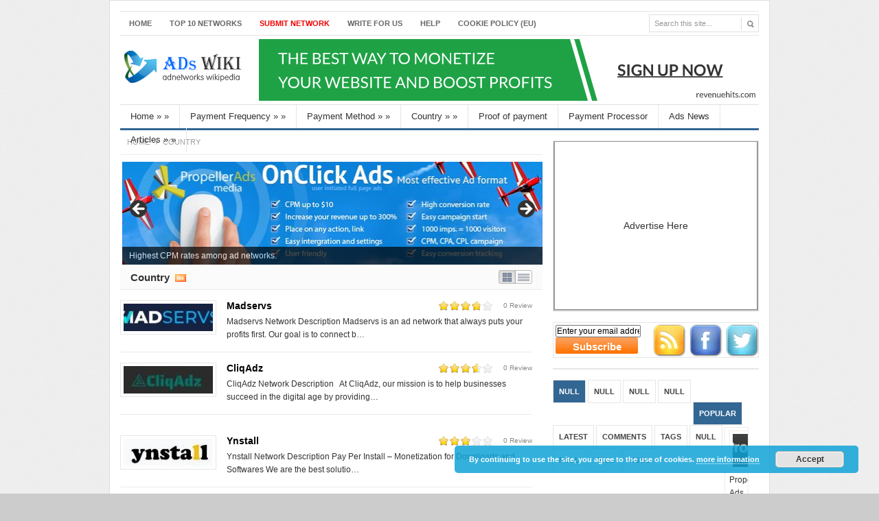

--- FILE ---
content_type: text/html; charset=UTF-8
request_url: https://www.adswiki.net/ads_country
body_size: 16048
content:


<!DOCTYPE html PUBLIC "-//W3C//DTD XHTML 1.0 Transitional//EN" "http://www.w3.org/TR/xhtml1/DTD/xhtml1-transitional.dtd">
<html xmlns="http://www.w3.org/1999/xhtml" lang="en-US" xml:lang="en-US">
<head profile="http://gmpg.org/xfn/11">
	<title>  Country - AdsWiki</title>
	<meta http-equiv="Content-Type" content="text/html; charset=UTF-8" />
	<link rel="profile" href="https://gmpg.org/xfn/11" />
	<link rel="stylesheet" type="text/css" media="all" href="https://www.adswiki.net/wp-content/themes/ChannelPro/style.css" />
	<link rel="alternate" type="application/rss+xml" title="AdsWiki RSS Feed" href="https://www.adswiki.net/feed" />
	<link rel="alternate" type="application/atom+xml" title="AdsWiki Atom Feed" href="https://www.adswiki.net/feed/atom" />
	<link rel="pingback" href="https://www.adswiki.net/xmlrpc.php" />
	<link rel="shortcut icon" href="https://www.adswiki.net/wp-content/themes/ChannelPro/images/favicon.ico" />
	<link rel='dns-prefetch' href='//www.adswiki.net' />
<link rel='dns-prefetch' href='//s.w.org' />
<link rel="alternate" type="application/rss+xml" title="AdsWiki &raquo; Country Category Feed" href="https://www.adswiki.net/ads_country/feed" />
<link rel='stylesheet' id='gdsr_style_main-css'  href='https://www.adswiki.net/wp-content/plugins/gd-star-rating/css/gdsr.css.php?t=1374684767&#038;s=a05i05m20k20c00r05%23121620243046%23121620243240%23s1pchristmas%23s1pcrystal%23s1pdarkness%23s1poxygen%23s1goxygen_gif%23s1pplain%23s1ppumpkin%23s1psoft%23s1pstarrating%23s1pstarscape%23t1pclassical%23t1pstarrating%23t1gstarrating_gif%23lsgflower%23lsgtriangles%23lsgbrokenbig%23lsg&#038;o=off&#038;ver=1.9.20' type='text/css' media='all' />
<link rel='stylesheet' id='wp-block-library-css'  href='https://www.adswiki.net/wp-includes/css/dist/block-library/style.min.css?ver=5.5.17' type='text/css' media='all' />
<link rel='stylesheet' id='gd-simple-widgets-css'  href='https://www.adswiki.net/wp-content/plugins/gd-simple-widgets/css/simple_widgets.css?ver=5.5.17' type='text/css' media='all' />
<link rel='stylesheet' id='blue-css'  href='https://www.adswiki.net/wp-content/themes/ChannelPro/skins/blue.css?ver=5.5.17' type='text/css' media='all' />
<script type="f0b12e8344eea7da123b82ac-text/javascript" src='https://www.adswiki.net/wp-content/themes/ChannelPro/js/jquery.min.js?ver=1.4.3' id='jquery-js'></script>
<script type="f0b12e8344eea7da123b82ac-text/javascript" src='https://www.adswiki.net/wp-content/plugins/gd-star-rating/js/gdsr.js?ver=1.9.20' id='gdsr_script-js'></script>
<script type="f0b12e8344eea7da123b82ac-text/javascript" src='https://www.adswiki.net/wp-content/themes/ChannelPro/js/jcookie.js?ver=0.1' id='jquery-cookie-js'></script>
<script type="f0b12e8344eea7da123b82ac-text/javascript" src='https://www.adswiki.net/wp-content/themes/ChannelPro/js/superfish.js?ver=1.0' id='jquery-superfish-js'></script>
<script type="f0b12e8344eea7da123b82ac-text/javascript" src='https://www.adswiki.net/wp-content/themes/ChannelPro/js/global.js?ver=1.0' id='jquery-global-js'></script>
<script type="f0b12e8344eea7da123b82ac-text/javascript" src='https://www.adswiki.net/wp-content/themes/ChannelPro/js/jquery.nivo.slider.pack.js?ver=1.0' id='jquery-nivo-js'></script>
<script type="f0b12e8344eea7da123b82ac-text/javascript" src='https://www.adswiki.net/wp-content/themes/ChannelPro/js/scrolltopcontrol.js?ver=1.1' id='scrolltopcontrol-js'></script>
<link rel="https://api.w.org/" href="https://www.adswiki.net/wp-json/" /><link rel="alternate" type="application/json" href="https://www.adswiki.net/wp-json/wp/v2/categories/17" /><script type="f0b12e8344eea7da123b82ac-text/javascript">
//<![CDATA[
var gdsr_cnst_nonce = "4b2ce04799";
var gdsr_cnst_ajax = "https://www.adswiki.net/wp-content/plugins/gd-star-rating/ajax.php";
var gdsr_cnst_button = 1;
var gdsr_cnst_cache = 0;
// ]]>
</script>
<!--[if IE]><style type="text/css">.ratemulti .starsbar .gdcurrent { -ms-filter:"progid:DXImageTransform.Microsoft.Alpha(Opacity=70)"; filter: alpha(opacity=70); }</style><![endif]-->
<link rel="stylesheet" href="https://www.adswiki.net/wp-content/plugins/oiopub-direct/images/style/output.css?262" type="text/css" />
	
	<script src="https://www.adswiki.net/wp-content/themes/ChannelPro/js/jquery.nivo.slider.pack.js" type="f0b12e8344eea7da123b82ac-text/javascript"></script>

	<!--begin of header code-->	
			<!--end of header code-->
	
	<!--[if lt IE 7]>
	<style type="text/css"> 
		body {behavior:url("https://www.adswiki.net/wp-content/themes/ChannelPro/js/csshover3.htc");}
	</style>
	<script type="text/javascript" src="https://www.adswiki.net/wp-content/themes/ChannelPro/js/pngfix.js"></script>	
	<script type="text/javascript">
			DD_belatedPNG.fix('#image-logo a, .backtotop');
	</script>
	<![endif]-->
</head>

<body class="archive category category-ads_country category-17 metaslider-plugin">

 
 

<div id="wrapper">

	<div id="top">			
				
		<div class="menu-top-menu-container"><ul id="page-nav" class="topnav"><li id="menu-item-6309" class="menu-item menu-item-type-custom menu-item-object-custom menu-item-6309"><a href="/" data-wpel-link="internal">Home</a></li>
<li id="menu-item-6310" class="menu-item menu-item-type-post_type menu-item-object-page menu-item-6310"><a href="https://www.adswiki.net/top-10" data-wpel-link="internal">TOP 10 NetWorks</a></li>
<li id="menu-item-6313" class="menu-item menu-item-type-post_type menu-item-object-page menu-item-6313"><a href="https://www.adswiki.net/add-network-program" data-wpel-link="internal"><font color=#F00000>Submit Network</font></a></li>
<li id="menu-item-6311" class="menu-item menu-item-type-post_type menu-item-object-page menu-item-6311"><a href="https://www.adswiki.net/write-for-us" data-wpel-link="internal">Write For Us</a></li>
<li id="menu-item-6312" class="menu-item menu-item-type-post_type menu-item-object-page menu-item-6312"><a href="https://www.adswiki.net/about/help" data-wpel-link="internal">Help</a></li>
<li id="menu-item-12302" class="menu-item menu-item-type-post_type menu-item-object-page menu-item-12302"><a href="https://www.adswiki.net/cookie-policy-eu" data-wpel-link="internal">Cookie Policy (EU)</a></li>
</ul></div>		
          
		<div id="search">
			<form method="get" id="searchform" action="https://www.adswiki.net">
				<input type="text" class="field" name="s" id="s" value="Search this site..." onfocus="if (!window.__cfRLUnblockHandlers) return false; if (this.value == 'Search this site...') {this.value = '';}" onblur="if (!window.__cfRLUnblockHandlers) return false; if (this.value == '') {this.value = 'Search this site...';}" data-cf-modified-f0b12e8344eea7da123b82ac-="" />
				<input id="searchsubmit" type="image" src="/wp-content/themes/ChannelPro/images/ico-search.gif" value="Go" />
			
</form>
		
		</div><!--end #search -->

		
		<div class="clear"></div>    	
    </div> <!--end #top-->
    	
	<div id="header">

				
		<div class="logo" id="image-logo">		
		<a style="background:url(/logo.png) no-repeat" href="https://www.adswiki.net" title="AdsWiki" rel="home" data-wpel-link="internal">AdsWiki <span class="desc">Advertising network,Ads Review,Payment Proof,Advertising News.</span></a>
		
		</div>
<!--BEGIN OF HEADER ADVERTISEMENT-->		
          <!--   -->	
		     <div class="header-ad">
				 <style type="text/css">
#oio-banner-6 { max-width: 728px !important; margin: 0 auto !important; }
#oio-banner-6 .oio-slot { width: 100% !important; margin: 0% 0% 0% 0% !important; padding-bottom: 12.362% !important; }
#oio-banner-6 .oio-last-col { margin-right: 0 !important; }
#oio-banner-6 .oio-last-row { margin-bottom: 0 !important; }
</style>
<ul class="oio-banner-zone" id="oio-banner-6">
<li class="oio-slot oio-last-col oio-last-row"><a href="https://www.revenuehits.com/lps/pubref/?ref=@RH@bYdSioOJ2s0" target="_blank" data-wpel-link="external" rel="nofollow external noopener"><img src="https://revenuehits.com/publishers/media/img/v5/728x90_v5.jpg" border="0"></a></li>
</ul>
<script type="f0b12e8344eea7da123b82ac-text/javascript">
(function(){for(var a=document.getElementById("oio-banner-6"),b=a,c,d=window.getComputedStyle;!a.clientWidth;){b=b.parentNode;if(!b||!d||1!==b.nodeType)break;c=d(b,null).getPropertyValue("float");if("left"==c||"right"==c){b.style.width="100%";b.style.maxWidth="728px";if(b.clientWidth)break;}}})();
</script>
 
			</div>	 
<!--END OF HEADER ADVERTISEMENT-->		
		<div class="clear"></div>
		
	</div><!-- #header -->

	<div id="cat-menu">
	    	
						<ul id="cat-nav" class="nav">
						<li class="cat-item cat-item-1"><a href="https://www.adswiki.net/ads_wiki" title="The Homepage of Adswiki!" data-wpel-link="internal">Home</a>
<ul class='children'>
	<li class="cat-item cat-item-3"><a href="https://www.adswiki.net/ads_wiki/cpccpm-networks" title="These include contextual ad networks, cpm / cpc banner ads, cpm popup ads / pop-under ads, interstitial ad networks, etc." data-wpel-link="internal">CPC/CPM</a>
</li>
	<li class="cat-item cat-item-4"><a href="https://www.adswiki.net/ads_wiki/affiliate-networks" title="Sign up and track a number of affiliate programs and commission earnings from one site. Also includes some of the top online cpa networks." data-wpel-link="internal">CPA/CPS</a>
</li>
	<li class="cat-item cat-item-257"><a href="https://www.adswiki.net/ads_wiki/pay-per-post" title="Make money with post article on your site." data-wpel-link="internal">Pay Per Post</a>
</li>
	<li class="cat-item cat-item-261"><a href="https://www.adswiki.net/ads_wiki/url-shortener-ads_wiki" title="Earn money sharing shrinked links!" data-wpel-link="internal">URL Shortener</a>
</li>
</ul>
</li>
	<li class="cat-item cat-item-5"><a href="https://www.adswiki.net/payment-frequency" title="This means the rate of when you get paid." data-wpel-link="internal">Payment Frequency</a>
<ul class='children'>
	<li class="cat-item cat-item-6"><a href="https://www.adswiki.net/payment-frequency/request" title="No Automatic payment!Must request for your payment！" data-wpel-link="internal">REQUEST</a>
</li>
	<li class="cat-item cat-item-7"><a href="https://www.adswiki.net/payment-frequency/net-7" title="7 days after you earned the money." data-wpel-link="internal">NET 7</a>
</li>
	<li class="cat-item cat-item-9"><a href="https://www.adswiki.net/payment-frequency/net-30" title="30 days after you earned the money." data-wpel-link="internal">NET 30</a>
</li>
	<li class="cat-item cat-item-10"><a href="https://www.adswiki.net/payment-frequency/net-45" title="45 days after you earned the money." data-wpel-link="internal">NET 45</a>
</li>
	<li class="cat-item cat-item-11"><a href="https://www.adswiki.net/payment-frequency/net-60" title="60 days after you earned the money." data-wpel-link="internal">NET 60</a>
</li>
	<li class="cat-item cat-item-37"><a href="https://www.adswiki.net/payment-frequency/net-20" title="20 days after you earned the money." data-wpel-link="internal">NET 20</a>
</li>
	<li class="cat-item cat-item-142"><a href="https://www.adswiki.net/payment-frequency/weekly" title="Get paid every weeks!" data-wpel-link="internal">Weekly</a>
</li>
	<li class="cat-item cat-item-143"><a href="https://www.adswiki.net/payment-frequency/bi-weekly" title="Get paid every two weeks!" data-wpel-link="internal">Bi- Weekly</a>
</li>
</ul>
</li>
	<li class="cat-item cat-item-12"><a href="https://www.adswiki.net/payment" title="The tools used to get payment!" data-wpel-link="internal">Payment Method</a>
<ul class='children'>
	<li class="cat-item cat-item-13"><a href="https://www.adswiki.net/payment/alertpay" title="Get payment via Payza." data-wpel-link="internal">Payza(AlertPay)</a>
</li>
	<li class="cat-item cat-item-14"><a href="https://www.adswiki.net/payment/chequecheck" title="Get payment via Check." data-wpel-link="internal">Cheque/Check</a>
</li>
	<li class="cat-item cat-item-15"><a href="https://www.adswiki.net/payment/paypal" title="Get payment via Paypal. The best pop payment processor." data-wpel-link="internal">Paypal</a>
</li>
	<li class="cat-item cat-item-16"><a href="https://www.adswiki.net/payment/wire" title="Get payment via Wire Transfer." data-wpel-link="internal">Wire Transfer</a>
</li>
	<li class="cat-item cat-item-43"><a href="https://www.adswiki.net/payment/bank-transfer" title="Get payment via Bank Transfer." data-wpel-link="internal">bank transfer</a>
</li>
	<li class="cat-item cat-item-51"><a href="https://www.adswiki.net/payment/western-union" title="Get payment via Western Union." data-wpel-link="internal">Western Union</a>
</li>
	<li class="cat-item cat-item-81"><a href="https://www.adswiki.net/payment/libertyreserve" title="Get payment via LibertyReserve." data-wpel-link="internal">LibertyReserve</a>
</li>
	<li class="cat-item cat-item-82"><a href="https://www.adswiki.net/payment/moneybookers" title="Get payment via Skrill." data-wpel-link="internal">Skrill(Moneybookers)</a>
</li>
	<li class="cat-item cat-item-83"><a href="https://www.adswiki.net/payment/webmoney" title="Get payment via WebMoney." data-wpel-link="internal">WebMoney</a>
</li>
	<li class="cat-item cat-item-100"><a href="https://www.adswiki.net/payment/ach" title="Get payment via ACH." data-wpel-link="internal">ACH</a>
</li>
	<li class="cat-item cat-item-103"><a href="https://www.adswiki.net/payment/credit-card" title="Get payment via Credit card." data-wpel-link="internal">Credit card</a>
</li>
	<li class="cat-item cat-item-105"><a href="https://www.adswiki.net/payment/paxum" title="Get payment via Paxum." data-wpel-link="internal">Paxum</a>
</li>
	<li class="cat-item cat-item-107"><a href="https://www.adswiki.net/payment/e-gold" title="Get payment via E-Gold." data-wpel-link="internal">E-Gold</a>
</li>
	<li class="cat-item cat-item-125"><a href="https://www.adswiki.net/payment/payoneer" title="Get payment via Payoneer." data-wpel-link="internal">Payoneer</a>
</li>
</ul>
</li>
	<li class="cat-item cat-item-17 current-cat"><a aria-current="page" href="https://www.adswiki.net/ads_country" title="The country of Ad networks!" data-wpel-link="internal">Country</a>
<ul class='children'>
	<li class="cat-item cat-item-18"><a href="https://www.adswiki.net/ads_country/united-states" title="United States" data-wpel-link="internal">US</a>
</li>
	<li class="cat-item cat-item-19"><a href="https://www.adswiki.net/ads_country/canada" title="Canada" data-wpel-link="internal">CA</a>
</li>
	<li class="cat-item cat-item-20"><a href="https://www.adswiki.net/ads_country/uk" title="United Kingdom" data-wpel-link="internal">UK</a>
</li>
	<li class="cat-item cat-item-21"><a href="https://www.adswiki.net/ads_country/australia" title="Australia" data-wpel-link="internal">AU</a>
</li>
	<li class="cat-item cat-item-22"><a href="https://www.adswiki.net/ads_country/france-and-germany" title="France &amp; Germany" data-wpel-link="internal">FR/DE</a>
</li>
	<li class="cat-item cat-item-23"><a href="https://www.adswiki.net/ads_country/india" title="india" data-wpel-link="internal">IN</a>
</li>
	<li class="cat-item cat-item-49"><a href="https://www.adswiki.net/ads_country/other-country" title="Other countries of AD Networks!" data-wpel-link="internal">Other</a>
</li>
	<li class="cat-item cat-item-67"><a href="https://www.adswiki.net/ads_country/ch" title="CH Switzerland" data-wpel-link="internal">CH</a>
</li>
</ul>
</li>
	<li class="cat-item cat-item-109"><a href="https://www.adswiki.net/paid" title="The Proof of payment of  ad networks!" data-wpel-link="internal">Proof of payment</a>
</li>
	<li class="cat-item cat-item-126"><a href="https://www.adswiki.net/payment-processor" title="A payment processor is a company (often a third party) appointed by a merchant to handle credit card transactions for merchant acquiring banks." data-wpel-link="internal">Payment Processor</a>
</li>
	<li class="cat-item cat-item-129"><a href="https://www.adswiki.net/news" title="Internet Marketing News &amp; Advertising News." data-wpel-link="internal">Ads News</a>
</li>
	<li class="cat-item cat-item-134"><a href="https://www.adswiki.net/articles" title="Knowledge Base and Articles, How to make money oline with this post!" data-wpel-link="internal">Articles</a>
<ul class='children'>
	<li class="cat-item cat-item-217"><a href="https://www.adswiki.net/articles/make-money" title="How to make money with you site or onlie APP?" data-wpel-link="internal">Make Money</a>
</li>
	<li class="cat-item cat-item-304"><a href="https://www.adswiki.net/articles/network-reivew" title="To review which network is best and how to working with." data-wpel-link="internal">Network Reivew</a>
</li>
</ul>
</li>
				
				</ul>
			 
		
	</div> <!--end #cat-nav-->
	
	<div id="main" class="clear">
	
		
		<div id="content" class="list-content">
	<div id="breadcrumb">
		<span class="tip"></span><a class="home" href="https://www.adswiki.net" data-wpel-link="internal">Home</a>  <span class="current">Country</span>	</div><!--end #breadcrumb-->

          				<div class="flashshow">
                        	<div id="metaslider-id-10803" style="width: 100%; margin: 0 auto;" class="ml-slider-3-101-0 metaslider metaslider-flex metaslider-10803 ml-slider ms-theme-default nav-hidden" role="region" aria-label="home Slider" data-height="150" data-width="610">
    <div id="metaslider_container_10803">
        <div id="metaslider_10803">
            <ul class='slides'>
                <li style="display: block; width: 100%;" class="slide-10806 ms-image " aria-roledescription="slide" data-date="2017-10-26 01:05:43"><a href="https://www.adswiki.net/4588/propeller-ads" target="_self" aria-label="View Slide Details" class="metaslider_image_link" data-wpel-link="internal"><img src="https://www.adswiki.net/wp-content/uploads/2017/10/propellerads600.jpg" height="150" width="610" alt="" class="slider-10803 slide-10806 msDefaultImage" /></a><div class="caption-wrap"><div class="caption">Highest CPM rates among ad networks.</div></div></li>
                <li style="display: none; width: 100%;" class="slide-10808 ms-image " aria-roledescription="slide" data-date="2017-10-26 01:06:17"><a href="https://www.adswiki.net/1203/popads-net" target="_self" aria-label="View Slide Details" class="metaslider_image_link" data-wpel-link="internal"><img src="https://www.adswiki.net/wp-content/uploads/2017/10/popads600-600x147.jpg" height="150" width="610" alt="" class="slider-10803 slide-10808 msDefaultImage" /></a><div class="caption-wrap"><div class="caption">The best paying advertising network specialized in popunders on the Internet. </div></div></li>
                <li style="display: none; width: 100%;" class="slide-10810 ms-image " aria-roledescription="slide" data-date="2017-10-26 01:07:06"><a href="https://www.adswiki.net/6411/revenuehits" target="_self" aria-label="View Slide Details" class="metaslider_image_link" data-wpel-link="internal"><img src="https://www.adswiki.net/wp-content/uploads/2017/10/revenuehits.png" height="150" width="610" alt="" class="slider-10803 slide-10810 msDefaultImage" /></a><div class="caption-wrap"><div class="caption">Generate more revenues with Revenuehits.</div></div></li>
                <li style="display: none; width: 100%;" class="slide-10812 ms-image " aria-roledescription="slide" data-date="2017-10-26 01:07:36"><a href="https://www.adswiki.net/5105/yllix" target="_self" aria-label="View Slide Details" class="metaslider_image_link" data-wpel-link="internal"><img src="https://www.adswiki.net/wp-content/uploads/2017/10/yllix600.jpg" height="150" width="610" alt="" class="slider-10803 slide-10812 msDefaultImage" /></a><div class="caption-wrap"><div class="caption">YllixMedia (Yllix Inc.) Absolute control over the ads we are displaying on your website.</div></div></li>
            </ul>
        </div>
        
    </div>
</div>						</div>	
		<h1 class="section-title">
<span class="display" title="Change Layout">List/Grid</span>			
	Country
<span class="single-cat-feedlink cat-feedlink"><a href="https://www.adswiki.net/ads_country/feed" title="Subscribe RSS feed of Country" data-wpel-link="internal">Subscribe RSS feed of category Country</a></span>

			
</h1><div class="gridrow clear"><div id="post-12701" class="clear post-12701 post type-post status-publish format-standard has-post-thumbnail hentry category-cpccpm-networks category-other-country category-payoneer category-paypal category-moneybookers category-weekly category-wire tag-btc odd">
		<a class="entry-thumb" href="https://www.adswiki.net/12701/madservs" title="Madservs" data-wpel-link="internal"><img width="130" height="40" src="https://www.adswiki.net/wp-content/themes/ChannelPro/timthumb.php?src=https://www.adswiki.net/wp-content/uploads/2024/01/Madservs-130x40.jpg&amp;h=40&amp;w=130&amp;a=t&amp;zc=1" alt="Madservs" /></a>
	<div class="entry-meta">
        <span class="entry-title"><a href="https://www.adswiki.net/12701/madservs" title="Permalink to Madservs" rel="bookmark" data-wpel-link="internal">Madservs</a></span>
		<!--span class="date">Tag:<a href="https://www.adswiki.net/tag/btc" rel="tag" data-wpel-link="internal">BTC</a><br /></span-->
		<span class="meta-comments"><div style="display: none">VN:F [1.9.20_1166]</div><div class="ratingblock "><div class="ratingheader "></div><div class="ratingstars "><div id="article_rater_12701" class="ratepost gdsr-oxygen gdsr-size-16"><div class="starsbar gdsr-size-16"><div class="gdouter gdheight"><div id="gdr_vote_a12701" style="width: 61.41935483871px;" class="gdinner gdheight"></div><div id="gdr_stars_a12701" class="gdsr_rating_as"><a id="gdsrX12701X5X0XaXarticle_rater_12701Xarticle_loader_12701X10X16" title="5 / 5" class="s5" rel="nofollow"></a><a id="gdsrX12701X4X0XaXarticle_rater_12701Xarticle_loader_12701X10X16" title="4 / 5" class="s4" rel="nofollow"></a><a id="gdsrX12701X3X0XaXarticle_rater_12701Xarticle_loader_12701X10X16" title="3 / 5" class="s3" rel="nofollow"></a><a id="gdsrX12701X2X0XaXarticle_rater_12701Xarticle_loader_12701X10X16" title="2 / 5" class="s2" rel="nofollow"></a><a id="gdsrX12701X1X0XaXarticle_rater_12701Xarticle_loader_12701X10X16" title="1 / 5" class="s1" rel="nofollow"></a></div></div></div></div><div id="article_loader_12701" style="display: none; width: 80px " class="ratingloaderarticle"><div class="loader brokenbig " style="height: 46px"><div class="loaderinner" style="padding-top: 13px">please wait...</div></div></div></div><div class="ratingtext "><div id="gdr_text_a12701">Rating: 3.8/<strong>5</strong> (31 votes cast)</div></div></div> <a href="https://www.adswiki.net/12701/madservs#respond" rel="nofollow" data-wpel-link="internal">0 Review</a></span>
	</div> <!--end .entry-meta-->
	
	<div class="entry-excerpt">
		

Madservs Network Description

Madservs is an ad network that always puts your profits first. Our goal is to connect b…                <!--span class="meta-more"><a href="https://www.adswiki.net/12701/madservs" title="Permalink to Madservs" rel="bookmark" data-wpel-link="internal">Read more ?</a></span-->
	</div> <!--end .entry-excerpt-->
	
</div> <!--end #post--><div id="post-12698" class="clear post-12698 post type-post status-publish format-standard has-post-thumbnail hentry category-cpccpm-networks category-other-country category-paypal category-request tag-btc tag-cpc even alt">
		<a class="entry-thumb" href="https://www.adswiki.net/12698/cliqadz" title="CliqAdz" data-wpel-link="internal"><img width="130" height="40" src="https://www.adswiki.net/wp-content/themes/ChannelPro/timthumb.php?src=https://www.adswiki.net/wp-content/uploads/2024/01/CliqAdz-130x40.jpg&amp;h=40&amp;w=130&amp;a=t&amp;zc=1" alt="CliqAdz" /></a>
	<div class="entry-meta">
        <span class="entry-title"><a href="https://www.adswiki.net/12698/cliqadz" title="Permalink to CliqAdz" rel="bookmark" data-wpel-link="internal">CliqAdz</a></span>
		<!--span class="date">Tag:<a href="https://www.adswiki.net/tag/btc" rel="tag" data-wpel-link="internal">BTC</a>, <a href="https://www.adswiki.net/tag/cpc" rel="tag" data-wpel-link="internal">CPC</a><br /></span-->
		<span class="meta-comments"><div style="display: none">VN:F [1.9.20_1166]</div><div class="ratingblock "><div class="ratingheader "></div><div class="ratingstars "><div id="article_rater_12698" class="ratepost gdsr-oxygen gdsr-size-16"><div class="starsbar gdsr-size-16"><div class="gdouter gdheight"><div id="gdr_vote_a12698" style="width: 58.105263157895px;" class="gdinner gdheight"></div><div id="gdr_stars_a12698" class="gdsr_rating_as"><a id="gdsrX12698X5X0XaXarticle_rater_12698Xarticle_loader_12698X10X16" title="5 / 5" class="s5" rel="nofollow"></a><a id="gdsrX12698X4X0XaXarticle_rater_12698Xarticle_loader_12698X10X16" title="4 / 5" class="s4" rel="nofollow"></a><a id="gdsrX12698X3X0XaXarticle_rater_12698Xarticle_loader_12698X10X16" title="3 / 5" class="s3" rel="nofollow"></a><a id="gdsrX12698X2X0XaXarticle_rater_12698Xarticle_loader_12698X10X16" title="2 / 5" class="s2" rel="nofollow"></a><a id="gdsrX12698X1X0XaXarticle_rater_12698Xarticle_loader_12698X10X16" title="1 / 5" class="s1" rel="nofollow"></a></div></div></div></div><div id="article_loader_12698" style="display: none; width: 80px " class="ratingloaderarticle"><div class="loader brokenbig " style="height: 46px"><div class="loaderinner" style="padding-top: 13px">please wait...</div></div></div></div><div class="ratingtext "><div id="gdr_text_a12698">Rating: 3.6/<strong>5</strong> (19 votes cast)</div></div></div> <a href="https://www.adswiki.net/12698/cliqadz#respond" rel="nofollow" data-wpel-link="internal">0 Review</a></span>
	</div> <!--end .entry-meta-->
	
	<div class="entry-excerpt">
		

CliqAdz Network Description

 

At CliqAdz, our mission is to help businesses succeed in the digital age by providing…                <!--span class="meta-more"><a href="https://www.adswiki.net/12698/cliqadz" title="Permalink to CliqAdz" rel="bookmark" data-wpel-link="internal">Read more ?</a></span-->
	</div> <!--end .entry-excerpt-->
	
</div> <!--end #post--></div><div class="gridrow clear"><div id="post-12695" class="clear post-12695 post type-post status-publish format-standard has-post-thumbnail hentry category-affiliate-networks category-net-30 category-payoneer category-paypal category-united-states category-wire tag-ppi odd">
		<a class="entry-thumb" href="https://www.adswiki.net/12695/ynstall" title="Ynstall" data-wpel-link="internal"><img width="130" height="40" src="https://www.adswiki.net/wp-content/themes/ChannelPro/timthumb.php?src=https://www.adswiki.net/wp-content/uploads/2024/01/Ynstall-130x40.jpg&amp;h=40&amp;w=130&amp;a=t&amp;zc=1" alt="Ynstall" /></a>
	<div class="entry-meta">
        <span class="entry-title"><a href="https://www.adswiki.net/12695/ynstall" title="Permalink to Ynstall" rel="bookmark" data-wpel-link="internal">Ynstall</a></span>
		<!--span class="date">Tag:<a href="https://www.adswiki.net/tag/ppi" rel="tag" data-wpel-link="internal">PPI</a><br /></span-->
		<span class="meta-comments"><div style="display: none">VN:F [1.9.20_1166]</div><div class="ratingblock "><div class="ratingheader "></div><div class="ratingstars "><div id="article_rater_12695" class="ratepost gdsr-oxygen gdsr-size-16"><div class="starsbar gdsr-size-16"><div class="gdouter gdheight"><div id="gdr_vote_a12695" style="width: 48px;" class="gdinner gdheight"></div><div id="gdr_stars_a12695" class="gdsr_rating_as"><a id="gdsrX12695X5X0XaXarticle_rater_12695Xarticle_loader_12695X10X16" title="5 / 5" class="s5" rel="nofollow"></a><a id="gdsrX12695X4X0XaXarticle_rater_12695Xarticle_loader_12695X10X16" title="4 / 5" class="s4" rel="nofollow"></a><a id="gdsrX12695X3X0XaXarticle_rater_12695Xarticle_loader_12695X10X16" title="3 / 5" class="s3" rel="nofollow"></a><a id="gdsrX12695X2X0XaXarticle_rater_12695Xarticle_loader_12695X10X16" title="2 / 5" class="s2" rel="nofollow"></a><a id="gdsrX12695X1X0XaXarticle_rater_12695Xarticle_loader_12695X10X16" title="1 / 5" class="s1" rel="nofollow"></a></div></div></div></div><div id="article_loader_12695" style="display: none; width: 80px " class="ratingloaderarticle"><div class="loader brokenbig " style="height: 46px"><div class="loaderinner" style="padding-top: 13px">please wait...</div></div></div></div><div class="ratingtext "><div id="gdr_text_a12695">Rating: 3.0/<strong>5</strong> (6 votes cast)</div></div></div> <a href="https://www.adswiki.net/12695/ynstall#respond" rel="nofollow" data-wpel-link="internal">0 Review</a></span>
	</div> <!--end .entry-meta-->
	
	<div class="entry-excerpt">
		

Ynstall Network Description

Pay Per Install &#8211; Monetization for Downloads and Softwares
We are the best solutio…                <!--span class="meta-more"><a href="https://www.adswiki.net/12695/ynstall" title="Permalink to Ynstall" rel="bookmark" data-wpel-link="internal">Read more ?</a></span-->
	</div> <!--end .entry-excerpt-->
	
</div> <!--end #post--><div id="post-12608" class="clear post-12608 post type-post status-publish format-standard has-post-thumbnail hentry category-cpccpm-networks category-net-45 category-paypal category-united-states category-wire tag-cpm tag-google-adx even alt">
		<a class="entry-thumb" href="https://www.adswiki.net/12608/awg" title="AWG" data-wpel-link="internal"><img width="130" height="40" src="https://www.adswiki.net/wp-content/themes/ChannelPro/timthumb.php?src=https://www.adswiki.net/wp-content/uploads/2023/06/AWG-130x40.jpg&amp;h=40&amp;w=130&amp;a=t&amp;zc=1" alt="AWG" /></a>
	<div class="entry-meta">
        <span class="entry-title"><a href="https://www.adswiki.net/12608/awg" title="Permalink to AWG" rel="bookmark" data-wpel-link="internal">AWG</a></span>
		<!--span class="date">Tag:<a href="https://www.adswiki.net/tag/cpm" rel="tag" data-wpel-link="internal">CPM</a>, <a href="https://www.adswiki.net/tag/google-adx" rel="tag" data-wpel-link="internal">Google Adx</a><br /></span-->
		<span class="meta-comments"><div style="display: none">VN:F [1.9.20_1166]</div><div class="ratingblock "><div class="ratingheader "></div><div class="ratingstars "><div id="article_rater_12608" class="ratepost gdsr-oxygen gdsr-size-16"><div class="starsbar gdsr-size-16"><div class="gdouter gdheight"><div id="gdr_vote_a12608" style="width: 40.888888888889px;" class="gdinner gdheight"></div><div id="gdr_stars_a12608" class="gdsr_rating_as"><a id="gdsrX12608X5X0XaXarticle_rater_12608Xarticle_loader_12608X10X16" title="5 / 5" class="s5" rel="nofollow"></a><a id="gdsrX12608X4X0XaXarticle_rater_12608Xarticle_loader_12608X10X16" title="4 / 5" class="s4" rel="nofollow"></a><a id="gdsrX12608X3X0XaXarticle_rater_12608Xarticle_loader_12608X10X16" title="3 / 5" class="s3" rel="nofollow"></a><a id="gdsrX12608X2X0XaXarticle_rater_12608Xarticle_loader_12608X10X16" title="2 / 5" class="s2" rel="nofollow"></a><a id="gdsrX12608X1X0XaXarticle_rater_12608Xarticle_loader_12608X10X16" title="1 / 5" class="s1" rel="nofollow"></a></div></div></div></div><div id="article_loader_12608" style="display: none; width: 80px " class="ratingloaderarticle"><div class="loader brokenbig " style="height: 46px"><div class="loaderinner" style="padding-top: 13px">please wait...</div></div></div></div><div class="ratingtext "><div id="gdr_text_a12608">Rating: 2.6/<strong>5</strong> (9 votes cast)</div></div></div> <a href="https://www.adswiki.net/12608/awg#respond" rel="nofollow" data-wpel-link="internal">0 Review</a></span>
	</div> <!--end .entry-meta-->
	
	<div class="entry-excerpt">
		

AWG Network Description

We’re a global company with offices in Central America, South America and Africa. Since 2004…                <!--span class="meta-more"><a href="https://www.adswiki.net/12608/awg" title="Permalink to AWG" rel="bookmark" data-wpel-link="internal">Read more ?</a></span-->
	</div> <!--end .entry-excerpt-->
	
</div> <!--end #post--></div><div class="gridrow clear"><div id="post-12591" class="clear post-12591 post type-post status-publish format-standard has-post-thumbnail hentry category-cpccpm-networks category-other-country category-paypal category-request category-webmoney category-wire odd">
		<a class="entry-thumb" href="https://www.adswiki.net/12591/yosads" title="Yosads" data-wpel-link="internal"><img width="130" height="40" src="https://www.adswiki.net/wp-content/themes/ChannelPro/timthumb.php?src=https://www.adswiki.net/wp-content/uploads/2023/04/yosads-130x40.jpg&amp;h=40&amp;w=130&amp;a=t&amp;zc=1" alt="Yosads" /></a>
	<div class="entry-meta">
        <span class="entry-title"><a href="https://www.adswiki.net/12591/yosads" title="Permalink to Yosads" rel="bookmark" data-wpel-link="internal">Yosads</a></span>
		<!--span class="date"></span-->
		<span class="meta-comments"><div style="display: none">VN:F [1.9.20_1166]</div><div class="ratingblock "><div class="ratingheader "></div><div class="ratingstars "><div id="article_rater_12591" class="ratepost gdsr-oxygen gdsr-size-16"><div class="starsbar gdsr-size-16"><div class="gdouter gdheight"><div id="gdr_vote_a12591" style="width: 48px;" class="gdinner gdheight"></div><div id="gdr_stars_a12591" class="gdsr_rating_as"><a id="gdsrX12591X5X0XaXarticle_rater_12591Xarticle_loader_12591X10X16" title="5 / 5" class="s5" rel="nofollow"></a><a id="gdsrX12591X4X0XaXarticle_rater_12591Xarticle_loader_12591X10X16" title="4 / 5" class="s4" rel="nofollow"></a><a id="gdsrX12591X3X0XaXarticle_rater_12591Xarticle_loader_12591X10X16" title="3 / 5" class="s3" rel="nofollow"></a><a id="gdsrX12591X2X0XaXarticle_rater_12591Xarticle_loader_12591X10X16" title="2 / 5" class="s2" rel="nofollow"></a><a id="gdsrX12591X1X0XaXarticle_rater_12591Xarticle_loader_12591X10X16" title="1 / 5" class="s1" rel="nofollow"></a></div></div></div></div><div id="article_loader_12591" style="display: none; width: 80px " class="ratingloaderarticle"><div class="loader brokenbig " style="height: 46px"><div class="loaderinner" style="padding-top: 13px">please wait...</div></div></div></div><div class="ratingtext "><div id="gdr_text_a12591">Rating: 3.0/<strong>5</strong> (18 votes cast)</div></div></div> <a href="https://www.adswiki.net/12591/yosads#respond" rel="nofollow" data-wpel-link="internal">0 Review</a></span>
	</div> <!--end .entry-meta-->
	
	<div class="entry-excerpt">
		

Yosads Network Description

YosAds is a reliable and trustworthy ad network. Online advertising activity is more comp…                <!--span class="meta-more"><a href="https://www.adswiki.net/12591/yosads" title="Permalink to Yosads" rel="bookmark" data-wpel-link="internal">Read more ?</a></span-->
	</div> <!--end .entry-excerpt-->
	
</div> <!--end #post--><div id="post-12588" class="clear post-12588 post type-post status-publish format-standard has-post-thumbnail hentry category-cpccpm-networks category-other-country category-paypal category-request category-wire tag-btc tag-cpc tag-native even alt">
		<a class="entry-thumb" href="https://www.adswiki.net/12588/adqva" title="Adqva" data-wpel-link="internal"><img width="130" height="40" src="https://www.adswiki.net/wp-content/themes/ChannelPro/timthumb.php?src=https://www.adswiki.net/wp-content/uploads/2023/04/Adqva-130x40.jpg&amp;h=40&amp;w=130&amp;a=t&amp;zc=1" alt="Adqva" /></a>
	<div class="entry-meta">
        <span class="entry-title"><a href="https://www.adswiki.net/12588/adqva" title="Permalink to Adqva" rel="bookmark" data-wpel-link="internal">Adqva</a></span>
		<!--span class="date">Tag:<a href="https://www.adswiki.net/tag/btc" rel="tag" data-wpel-link="internal">BTC</a>, <a href="https://www.adswiki.net/tag/cpc" rel="tag" data-wpel-link="internal">CPC</a>, <a href="https://www.adswiki.net/tag/native" rel="tag" data-wpel-link="internal">Native</a><br /></span-->
		<span class="meta-comments"><div style="display: none">VN:F [1.9.20_1166]</div><div class="ratingblock "><div class="ratingheader "></div><div class="ratingstars "><div id="article_rater_12588" class="ratepost gdsr-oxygen gdsr-size-16"><div class="starsbar gdsr-size-16"><div class="gdouter gdheight"><div id="gdr_vote_a12588" style="width: 40.533333333333px;" class="gdinner gdheight"></div><div id="gdr_stars_a12588" class="gdsr_rating_as"><a id="gdsrX12588X5X0XaXarticle_rater_12588Xarticle_loader_12588X10X16" title="5 / 5" class="s5" rel="nofollow"></a><a id="gdsrX12588X4X0XaXarticle_rater_12588Xarticle_loader_12588X10X16" title="4 / 5" class="s4" rel="nofollow"></a><a id="gdsrX12588X3X0XaXarticle_rater_12588Xarticle_loader_12588X10X16" title="3 / 5" class="s3" rel="nofollow"></a><a id="gdsrX12588X2X0XaXarticle_rater_12588Xarticle_loader_12588X10X16" title="2 / 5" class="s2" rel="nofollow"></a><a id="gdsrX12588X1X0XaXarticle_rater_12588Xarticle_loader_12588X10X16" title="1 / 5" class="s1" rel="nofollow"></a></div></div></div></div><div id="article_loader_12588" style="display: none; width: 80px " class="ratingloaderarticle"><div class="loader brokenbig " style="height: 46px"><div class="loaderinner" style="padding-top: 13px">please wait...</div></div></div></div><div class="ratingtext "><div id="gdr_text_a12588">Rating: 2.5/<strong>5</strong> (15 votes cast)</div></div></div> <a href="https://www.adswiki.net/12588/adqva#respond" rel="nofollow" data-wpel-link="internal">0 Review</a></span>
	</div> <!--end .entry-meta-->
	
	<div class="entry-excerpt">
		

Adqva Network Description

Monetize your traffic with maximum returns!
Adqva is an easy-to-use native ad network that…                <!--span class="meta-more"><a href="https://www.adswiki.net/12588/adqva" title="Permalink to Adqva" rel="bookmark" data-wpel-link="internal">Read more ?</a></span-->
	</div> <!--end .entry-excerpt-->
	
</div> <!--end #post--></div><div class="gridrow clear"><div id="post-12585" class="clear post-12585 post type-post status-publish format-standard has-post-thumbnail hentry category-bi-weekly category-affiliate-networks category-paypal category-united-states category-webmoney category-wire tag-cpa odd">
		<a class="entry-thumb" href="https://www.adswiki.net/12585/adbison" title="AdBison" data-wpel-link="internal"><img width="130" height="40" src="https://www.adswiki.net/wp-content/themes/ChannelPro/timthumb.php?src=https://www.adswiki.net/wp-content/uploads/2023/04/AdBison-130x40.jpg&amp;h=40&amp;w=130&amp;a=t&amp;zc=1" alt="AdBison" /></a>
	<div class="entry-meta">
        <span class="entry-title"><a href="https://www.adswiki.net/12585/adbison" title="Permalink to AdBison" rel="bookmark" data-wpel-link="internal">AdBison</a></span>
		<!--span class="date">Tag:<a href="https://www.adswiki.net/tag/cpa" rel="tag" data-wpel-link="internal">CPA</a><br /></span-->
		<span class="meta-comments"><div style="display: none">VN:F [1.9.20_1166]</div><div class="ratingblock "><div class="ratingheader "></div><div class="ratingstars "><div id="article_rater_12585" class="ratepost gdsr-oxygen gdsr-size-16"><div class="starsbar gdsr-size-16"><div class="gdouter gdheight"><div id="gdr_vote_a12585" style="width: 37.333333333333px;" class="gdinner gdheight"></div><div id="gdr_stars_a12585" class="gdsr_rating_as"><a id="gdsrX12585X5X0XaXarticle_rater_12585Xarticle_loader_12585X10X16" title="5 / 5" class="s5" rel="nofollow"></a><a id="gdsrX12585X4X0XaXarticle_rater_12585Xarticle_loader_12585X10X16" title="4 / 5" class="s4" rel="nofollow"></a><a id="gdsrX12585X3X0XaXarticle_rater_12585Xarticle_loader_12585X10X16" title="3 / 5" class="s3" rel="nofollow"></a><a id="gdsrX12585X2X0XaXarticle_rater_12585Xarticle_loader_12585X10X16" title="2 / 5" class="s2" rel="nofollow"></a><a id="gdsrX12585X1X0XaXarticle_rater_12585Xarticle_loader_12585X10X16" title="1 / 5" class="s1" rel="nofollow"></a></div></div></div></div><div id="article_loader_12585" style="display: none; width: 80px " class="ratingloaderarticle"><div class="loader brokenbig " style="height: 46px"><div class="loaderinner" style="padding-top: 13px">please wait...</div></div></div></div><div class="ratingtext "><div id="gdr_text_a12585">Rating: 2.3/<strong>5</strong> (6 votes cast)</div></div></div> <a href="https://www.adswiki.net/12585/adbison#respond" rel="nofollow" data-wpel-link="internal">0 Review</a></span>
	</div> <!--end .entry-meta-->
	
	<div class="entry-excerpt">
		

AdBison Network Description

AdBison is an advertising network with focus on convenience and performance for advertis…                <!--span class="meta-more"><a href="https://www.adswiki.net/12585/adbison" title="Permalink to AdBison" rel="bookmark" data-wpel-link="internal">Read more ?</a></span-->
	</div> <!--end .entry-excerpt-->
	
</div> <!--end #post--><div id="post-12582" class="clear post-12582 post type-post status-publish format-standard hentry category-australia category-cpccpm-networks category-net-30 category-paxum category-paypal tag-btc even alt">
		<a class="entry-thumb" href="https://www.adswiki.net/12582/cryptraffic" title="Cryptraffic" data-wpel-link="internal"><img width="130" height="40" src="https://www.adswiki.net/wp-content/themes/ChannelPro/timthumb.php?src=https://www.adswiki.net/wp-content/uploads/2023/04/Cryptraffic-130x40.jpg&amp;h=40&amp;w=130&amp;a=t&amp;zc=1" alt="Cryptraffic" /></a>
	<div class="entry-meta">
        <span class="entry-title"><a href="https://www.adswiki.net/12582/cryptraffic" title="Permalink to Cryptraffic" rel="bookmark" data-wpel-link="internal">Cryptraffic</a></span>
		<!--span class="date">Tag:<a href="https://www.adswiki.net/tag/btc" rel="tag" data-wpel-link="internal">BTC</a><br /></span-->
		<span class="meta-comments"><div style="display: none">VN:F [1.9.20_1166]</div><div class="ratingblock "><div class="ratingheader "></div><div class="ratingstars "><div id="article_rater_12582" class="ratepost gdsr-oxygen gdsr-size-16"><div class="starsbar gdsr-size-16"><div class="gdouter gdheight"><div id="gdr_vote_a12582" style="width: 54.857142857143px;" class="gdinner gdheight"></div><div id="gdr_stars_a12582" class="gdsr_rating_as"><a id="gdsrX12582X5X0XaXarticle_rater_12582Xarticle_loader_12582X10X16" title="5 / 5" class="s5" rel="nofollow"></a><a id="gdsrX12582X4X0XaXarticle_rater_12582Xarticle_loader_12582X10X16" title="4 / 5" class="s4" rel="nofollow"></a><a id="gdsrX12582X3X0XaXarticle_rater_12582Xarticle_loader_12582X10X16" title="3 / 5" class="s3" rel="nofollow"></a><a id="gdsrX12582X2X0XaXarticle_rater_12582Xarticle_loader_12582X10X16" title="2 / 5" class="s2" rel="nofollow"></a><a id="gdsrX12582X1X0XaXarticle_rater_12582Xarticle_loader_12582X10X16" title="1 / 5" class="s1" rel="nofollow"></a></div></div></div></div><div id="article_loader_12582" style="display: none; width: 80px " class="ratingloaderarticle"><div class="loader brokenbig " style="height: 46px"><div class="loaderinner" style="padding-top: 13px">please wait...</div></div></div></div><div class="ratingtext "><div id="gdr_text_a12582">Rating: 3.4/<strong>5</strong> (7 votes cast)</div></div></div> <a href="https://www.adswiki.net/12582/cryptraffic#respond" rel="nofollow" data-wpel-link="internal">0 Review</a></span>
	</div> <!--end .entry-meta-->
	
	<div class="entry-excerpt">
		

Cryptraffic Network Description

We don&#8217;t pay attention to your traffic. We check each page individually and ac…                <!--span class="meta-more"><a href="https://www.adswiki.net/12582/cryptraffic" title="Permalink to Cryptraffic" rel="bookmark" data-wpel-link="internal">Read more ?</a></span-->
	</div> <!--end .entry-excerpt-->
	
</div> <!--end #post--></div><div class="gridrow clear"><div id="post-12578" class="clear post-12578 post type-post status-publish format-standard has-post-thumbnail hentry category-affiliate-networks category-india category-net-30 category-paypal category-wire tag-cpa tag-cpi tag-cpl odd">
		<a class="entry-thumb" href="https://www.adswiki.net/12578/gluads" title="GluAds" data-wpel-link="internal"><img width="130" height="40" src="https://www.adswiki.net/wp-content/themes/ChannelPro/timthumb.php?src=https://www.adswiki.net/wp-content/uploads/2023/04/GluAds-130x40.jpg&amp;h=40&amp;w=130&amp;a=t&amp;zc=1" alt="GluAds" /></a>
	<div class="entry-meta">
        <span class="entry-title"><a href="https://www.adswiki.net/12578/gluads" title="Permalink to GluAds" rel="bookmark" data-wpel-link="internal">GluAds</a></span>
		<!--span class="date">Tag:<a href="https://www.adswiki.net/tag/cpa" rel="tag" data-wpel-link="internal">CPA</a>, <a href="https://www.adswiki.net/tag/cpi" rel="tag" data-wpel-link="internal">CPI</a>, <a href="https://www.adswiki.net/tag/cpl" rel="tag" data-wpel-link="internal">CPL</a><br /></span-->
		<span class="meta-comments"><div style="display: none">VN:F [1.9.20_1166]</div><div class="ratingblock "><div class="ratingheader "></div><div class="ratingstars "><div id="article_rater_12578" class="ratepost gdsr-oxygen gdsr-size-16"><div class="starsbar gdsr-size-16"><div class="gdouter gdheight"><div id="gdr_vote_a12578" style="width: 41.6px;" class="gdinner gdheight"></div><div id="gdr_stars_a12578" class="gdsr_rating_as"><a id="gdsrX12578X5X0XaXarticle_rater_12578Xarticle_loader_12578X10X16" title="5 / 5" class="s5" rel="nofollow"></a><a id="gdsrX12578X4X0XaXarticle_rater_12578Xarticle_loader_12578X10X16" title="4 / 5" class="s4" rel="nofollow"></a><a id="gdsrX12578X3X0XaXarticle_rater_12578Xarticle_loader_12578X10X16" title="3 / 5" class="s3" rel="nofollow"></a><a id="gdsrX12578X2X0XaXarticle_rater_12578Xarticle_loader_12578X10X16" title="2 / 5" class="s2" rel="nofollow"></a><a id="gdsrX12578X1X0XaXarticle_rater_12578Xarticle_loader_12578X10X16" title="1 / 5" class="s1" rel="nofollow"></a></div></div></div></div><div id="article_loader_12578" style="display: none; width: 80px " class="ratingloaderarticle"><div class="loader brokenbig " style="height: 46px"><div class="loaderinner" style="padding-top: 13px">please wait...</div></div></div></div><div class="ratingtext "><div id="gdr_text_a12578">Rating: 2.6/<strong>5</strong> (5 votes cast)</div></div></div> <a href="https://www.adswiki.net/12578/gluads#respond" rel="nofollow" data-wpel-link="internal">0 Review</a></span>
	</div> <!--end .entry-meta-->
	
	<div class="entry-excerpt">
		

Network Description

GluAds Network is one of the leading Worldwide Performance Networks and Advertisers within the b…                <!--span class="meta-more"><a href="https://www.adswiki.net/12578/gluads" title="Permalink to GluAds" rel="bookmark" data-wpel-link="internal">Read more ?</a></span-->
	</div> <!--end .entry-excerpt-->
	
</div> <!--end #post--><div id="post-12575" class="clear post-12575 post type-post status-publish format-standard has-post-thumbnail hentry category-affiliate-networks category-net-30 category-paypal category-united-states tag-cpa tag-cpl even alt">
		<a class="entry-thumb" href="https://www.adswiki.net/12575/lamiads" title="Lamiads" data-wpel-link="internal"><img width="130" height="40" src="https://www.adswiki.net/wp-content/themes/ChannelPro/timthumb.php?src=https://www.adswiki.net/wp-content/uploads/2023/04/Lamiads-130x40.jpg&amp;h=40&amp;w=130&amp;a=t&amp;zc=1" alt="Lamiads" /></a>
	<div class="entry-meta">
        <span class="entry-title"><a href="https://www.adswiki.net/12575/lamiads" title="Permalink to Lamiads" rel="bookmark" data-wpel-link="internal">Lamiads</a></span>
		<!--span class="date">Tag:<a href="https://www.adswiki.net/tag/cpa" rel="tag" data-wpel-link="internal">CPA</a>, <a href="https://www.adswiki.net/tag/cpl" rel="tag" data-wpel-link="internal">CPL</a><br /></span-->
		<span class="meta-comments"><div style="display: none">VN:F [1.9.20_1166]</div><div class="ratingblock "><div class="ratingheader "></div><div class="ratingstars "><div id="article_rater_12575" class="ratepost gdsr-oxygen gdsr-size-16"><div class="starsbar gdsr-size-16"><div class="gdouter gdheight"><div id="gdr_vote_a12575" style="width: 26.666666666667px;" class="gdinner gdheight"></div><div id="gdr_stars_a12575" class="gdsr_rating_as"><a id="gdsrX12575X5X0XaXarticle_rater_12575Xarticle_loader_12575X10X16" title="5 / 5" class="s5" rel="nofollow"></a><a id="gdsrX12575X4X0XaXarticle_rater_12575Xarticle_loader_12575X10X16" title="4 / 5" class="s4" rel="nofollow"></a><a id="gdsrX12575X3X0XaXarticle_rater_12575Xarticle_loader_12575X10X16" title="3 / 5" class="s3" rel="nofollow"></a><a id="gdsrX12575X2X0XaXarticle_rater_12575Xarticle_loader_12575X10X16" title="2 / 5" class="s2" rel="nofollow"></a><a id="gdsrX12575X1X0XaXarticle_rater_12575Xarticle_loader_12575X10X16" title="1 / 5" class="s1" rel="nofollow"></a></div></div></div></div><div id="article_loader_12575" style="display: none; width: 80px " class="ratingloaderarticle"><div class="loader brokenbig " style="height: 46px"><div class="loaderinner" style="padding-top: 13px">please wait...</div></div></div></div><div class="ratingtext "><div id="gdr_text_a12575">Rating: 1.7/<strong>5</strong> (6 votes cast)</div></div></div> <a href="https://www.adswiki.net/12575/lamiads#respond" rel="nofollow" data-wpel-link="internal">0 Review</a></span>
	</div> <!--end .entry-meta-->
	
	<div class="entry-excerpt">
		

Lamiads Network Description

Lamiads is an affiliate network mostly based on incentive space and offerwall solutions.…                <!--span class="meta-more"><a href="https://www.adswiki.net/12575/lamiads" title="Permalink to Lamiads" rel="bookmark" data-wpel-link="internal">Read more ?</a></span-->
	</div> <!--end .entry-excerpt-->
	
</div> <!--end #post--></div><div class="gridrow clear"><div id="post-12381" class="clear post-12381 post type-post status-publish format-standard has-post-thumbnail hentry category-cpccpm-networks category-other-country category-request category-wire tag-popunder odd">
		<a class="entry-thumb" href="https://www.adswiki.net/12381/popunderstar" title="PopUnderSTAR" data-wpel-link="internal"><img width="130" height="40" src="https://www.adswiki.net/wp-content/themes/ChannelPro/timthumb.php?src=https://www.adswiki.net/wp-content/uploads/2022/03/PopUnderSTAR-130x40.jpg&amp;h=40&amp;w=130&amp;a=t&amp;zc=1" alt="PopUnderSTAR" /></a>
	<div class="entry-meta">
        <span class="entry-title"><a href="https://www.adswiki.net/12381/popunderstar" title="Permalink to PopUnderSTAR" rel="bookmark" data-wpel-link="internal">PopUnderSTAR</a></span>
		<!--span class="date">Tag:<a href="https://www.adswiki.net/tag/popunder" rel="tag" data-wpel-link="internal">Popunder</a><br /></span-->
		<span class="meta-comments"><div style="display: none">VN:F [1.9.20_1166]</div><div class="ratingblock "><div class="ratingheader "></div><div class="ratingstars "><div id="article_rater_12381" class="ratepost gdsr-oxygen gdsr-size-16"><div class="starsbar gdsr-size-16"><div class="gdouter gdheight"><div id="gdr_vote_a12381" style="width: 34.133333333333px;" class="gdinner gdheight"></div><div id="gdr_stars_a12381" class="gdsr_rating_as"><a id="gdsrX12381X5X0XaXarticle_rater_12381Xarticle_loader_12381X10X16" title="5 / 5" class="s5" rel="nofollow"></a><a id="gdsrX12381X4X0XaXarticle_rater_12381Xarticle_loader_12381X10X16" title="4 / 5" class="s4" rel="nofollow"></a><a id="gdsrX12381X3X0XaXarticle_rater_12381Xarticle_loader_12381X10X16" title="3 / 5" class="s3" rel="nofollow"></a><a id="gdsrX12381X2X0XaXarticle_rater_12381Xarticle_loader_12381X10X16" title="2 / 5" class="s2" rel="nofollow"></a><a id="gdsrX12381X1X0XaXarticle_rater_12381Xarticle_loader_12381X10X16" title="1 / 5" class="s1" rel="nofollow"></a></div></div></div></div><div id="article_loader_12381" style="display: none; width: 80px " class="ratingloaderarticle"><div class="loader brokenbig " style="height: 46px"><div class="loaderinner" style="padding-top: 13px">please wait...</div></div></div></div><div class="ratingtext "><div id="gdr_text_a12381">Rating: 2.1/<strong>5</strong> (15 votes cast)</div></div></div> <a href="https://www.adswiki.net/12381/popunderstar#respond" rel="nofollow" data-wpel-link="internal">0 Review</a></span>
	</div> <!--end .entry-meta-->
	
	<div class="entry-excerpt">
		

PopUnderSTAR Network Description

A premium pop-under / pop-up ad network dedicated to improving the user experience …                <!--span class="meta-more"><a href="https://www.adswiki.net/12381/popunderstar" title="Permalink to PopUnderSTAR" rel="bookmark" data-wpel-link="internal">Read more ?</a></span-->
	</div> <!--end .entry-excerpt-->
	
</div> <!--end #post--><div id="post-12537" class="clear post-12537 post type-post status-publish format-standard has-post-thumbnail hentry category-cpccpm-networks category-net-30 category-other-country category-paypal category-weekly category-wire tag-native tag-popunder tag-push-notifications even alt">
		<a class="entry-thumb" href="https://www.adswiki.net/12537/kadam" title="Kadam" data-wpel-link="internal"><img width="130" height="40" src="https://www.adswiki.net/wp-content/themes/ChannelPro/timthumb.php?src=https://www.adswiki.net/wp-content/uploads/2022/11/Kadam-130x40.jpg&amp;h=40&amp;w=130&amp;a=t&amp;zc=1" alt="Kadam" /></a>
	<div class="entry-meta">
        <span class="entry-title"><a href="https://www.adswiki.net/12537/kadam" title="Permalink to Kadam" rel="bookmark" data-wpel-link="internal">Kadam</a></span>
		<!--span class="date">Tag:<a href="https://www.adswiki.net/tag/native" rel="tag" data-wpel-link="internal">Native</a>, <a href="https://www.adswiki.net/tag/popunder" rel="tag" data-wpel-link="internal">Popunder</a>, <a href="https://www.adswiki.net/tag/push-notifications" rel="tag" data-wpel-link="internal">Push Notifications</a><br /></span-->
		<span class="meta-comments"><div style="display: none">VN:F [1.9.20_1166]</div><div class="ratingblock "><div class="ratingheader "></div><div class="ratingstars "><div id="article_rater_12537" class="ratepost gdsr-oxygen gdsr-size-16"><div class="starsbar gdsr-size-16"><div class="gdouter gdheight"><div id="gdr_vote_a12537" style="width: 57px;" class="gdinner gdheight"></div><div id="gdr_stars_a12537" class="gdsr_rating_as"><a id="gdsrX12537X5X0XaXarticle_rater_12537Xarticle_loader_12537X10X16" title="5 / 5" class="s5" rel="nofollow"></a><a id="gdsrX12537X4X0XaXarticle_rater_12537Xarticle_loader_12537X10X16" title="4 / 5" class="s4" rel="nofollow"></a><a id="gdsrX12537X3X0XaXarticle_rater_12537Xarticle_loader_12537X10X16" title="3 / 5" class="s3" rel="nofollow"></a><a id="gdsrX12537X2X0XaXarticle_rater_12537Xarticle_loader_12537X10X16" title="2 / 5" class="s2" rel="nofollow"></a><a id="gdsrX12537X1X0XaXarticle_rater_12537Xarticle_loader_12537X10X16" title="1 / 5" class="s1" rel="nofollow"></a></div></div></div></div><div id="article_loader_12537" style="display: none; width: 80px " class="ratingloaderarticle"><div class="loader brokenbig " style="height: 46px"><div class="loaderinner" style="padding-top: 13px">please wait...</div></div></div></div><div class="ratingtext "><div id="gdr_text_a12537">Rating: 3.6/<strong>5</strong> (16 votes cast)</div></div></div> <a href="https://www.adswiki.net/12537/kadam#respond" rel="nofollow" data-wpel-link="internal">0 Review</a></span>
	</div> <!--end .entry-meta-->
	
	<div class="entry-excerpt">
		

Kadam Network Description

Monetize your traffic with maximum returns! Kadam is an easy-to-use, functional tool that …                <!--span class="meta-more"><a href="https://www.adswiki.net/12537/kadam" title="Permalink to Kadam" rel="bookmark" data-wpel-link="internal">Read more ?</a></span-->
	</div> <!--end .entry-excerpt-->
	
</div> <!--end #post--></div><div class="gridrow clear"><div id="post-12534" class="clear post-12534 post type-post status-publish format-standard has-post-thumbnail hentry category-cpccpm-networks category-paxum category-request category-uk category-wire tag-popunder tag-push-notifications tag-video odd">
		<a class="entry-thumb" href="https://www.adswiki.net/12534/mybid" title="MyBid" data-wpel-link="internal"><img width="130" height="40" src="https://www.adswiki.net/wp-content/themes/ChannelPro/timthumb.php?src=https://www.adswiki.net/wp-content/uploads/2022/11/250x80_clear_mybid-130x40.png&amp;h=40&amp;w=130&amp;a=t&amp;zc=1" alt="MyBid" /></a>
	<div class="entry-meta">
        <span class="entry-title"><a href="https://www.adswiki.net/12534/mybid" title="Permalink to MyBid" rel="bookmark" data-wpel-link="internal">MyBid</a></span>
		<!--span class="date">Tag:<a href="https://www.adswiki.net/tag/popunder" rel="tag" data-wpel-link="internal">Popunder</a>, <a href="https://www.adswiki.net/tag/push-notifications" rel="tag" data-wpel-link="internal">Push Notifications</a>, <a href="https://www.adswiki.net/tag/video" rel="tag" data-wpel-link="internal">Video</a><br /></span-->
		<span class="meta-comments"><div style="display: none">VN:F [1.9.20_1166]</div><div class="ratingblock "><div class="ratingheader "></div><div class="ratingstars "><div id="article_rater_12534" class="ratepost gdsr-oxygen gdsr-size-16"><div class="starsbar gdsr-size-16"><div class="gdouter gdheight"><div id="gdr_vote_a12534" style="width: 56px;" class="gdinner gdheight"></div><div id="gdr_stars_a12534" class="gdsr_rating_as"><a id="gdsrX12534X5X0XaXarticle_rater_12534Xarticle_loader_12534X10X16" title="5 / 5" class="s5" rel="nofollow"></a><a id="gdsrX12534X4X0XaXarticle_rater_12534Xarticle_loader_12534X10X16" title="4 / 5" class="s4" rel="nofollow"></a><a id="gdsrX12534X3X0XaXarticle_rater_12534Xarticle_loader_12534X10X16" title="3 / 5" class="s3" rel="nofollow"></a><a id="gdsrX12534X2X0XaXarticle_rater_12534Xarticle_loader_12534X10X16" title="2 / 5" class="s2" rel="nofollow"></a><a id="gdsrX12534X1X0XaXarticle_rater_12534Xarticle_loader_12534X10X16" title="1 / 5" class="s1" rel="nofollow"></a></div></div></div></div><div id="article_loader_12534" style="display: none; width: 80px " class="ratingloaderarticle"><div class="loader brokenbig " style="height: 46px"><div class="loaderinner" style="padding-top: 13px">please wait...</div></div></div></div><div class="ratingtext "><div id="gdr_text_a12534">Rating: 3.5/<strong>5</strong> (10 votes cast)</div></div></div> <a href="https://www.adswiki.net/12534/mybid#respond" rel="nofollow" data-wpel-link="internal">0 Review</a></span>
	</div> <!--end .entry-meta-->
	
	<div class="entry-excerpt">
		

MyBid Network Description

We are extremely excited to finally meet you! Our network has been working privately for s…                <!--span class="meta-more"><a href="https://www.adswiki.net/12534/mybid" title="Permalink to MyBid" rel="bookmark" data-wpel-link="internal">Read more ?</a></span-->
	</div> <!--end .entry-excerpt-->
	
</div> <!--end #post--><div id="post-12531" class="clear post-12531 post type-post status-publish format-standard has-post-thumbnail hentry category-cpccpm-networks category-other-country category-paxum category-payoneer category-paypal category-request category-webmoney category-wire tag-cpc tag-push-notifications even alt">
		<a class="entry-thumb" href="https://www.adswiki.net/12531/mondiad" title="Mondiad" data-wpel-link="internal"><img width="130" height="40" src="https://www.adswiki.net/wp-content/themes/ChannelPro/timthumb.php?src=https://www.adswiki.net/wp-content/uploads/2022/11/mondiad-130x40.jpg&amp;h=40&amp;w=130&amp;a=t&amp;zc=1" alt="Mondiad" /></a>
	<div class="entry-meta">
        <span class="entry-title"><a href="https://www.adswiki.net/12531/mondiad" title="Permalink to Mondiad" rel="bookmark" data-wpel-link="internal">Mondiad</a></span>
		<!--span class="date">Tag:<a href="https://www.adswiki.net/tag/cpc" rel="tag" data-wpel-link="internal">CPC</a>, <a href="https://www.adswiki.net/tag/push-notifications" rel="tag" data-wpel-link="internal">Push Notifications</a><br /></span-->
		<span class="meta-comments"><div style="display: none">VN:F [1.9.20_1166]</div><div class="ratingblock "><div class="ratingheader "></div><div class="ratingstars "><div id="article_rater_12531" class="ratepost gdsr-oxygen gdsr-size-16"><div class="starsbar gdsr-size-16"><div class="gdouter gdheight"><div id="gdr_vote_a12531" style="width: 66.5px;" class="gdinner gdheight"></div><div id="gdr_stars_a12531" class="gdsr_rating_as"><a id="gdsrX12531X5X0XaXarticle_rater_12531Xarticle_loader_12531X10X16" title="5 / 5" class="s5" rel="nofollow"></a><a id="gdsrX12531X4X0XaXarticle_rater_12531Xarticle_loader_12531X10X16" title="4 / 5" class="s4" rel="nofollow"></a><a id="gdsrX12531X3X0XaXarticle_rater_12531Xarticle_loader_12531X10X16" title="3 / 5" class="s3" rel="nofollow"></a><a id="gdsrX12531X2X0XaXarticle_rater_12531Xarticle_loader_12531X10X16" title="2 / 5" class="s2" rel="nofollow"></a><a id="gdsrX12531X1X0XaXarticle_rater_12531Xarticle_loader_12531X10X16" title="1 / 5" class="s1" rel="nofollow"></a></div></div></div></div><div id="article_loader_12531" style="display: none; width: 80px " class="ratingloaderarticle"><div class="loader brokenbig " style="height: 46px"><div class="loaderinner" style="padding-top: 13px">please wait...</div></div></div></div><div class="ratingtext "><div id="gdr_text_a12531">Rating: 4.2/<strong>5</strong> (32 votes cast)</div></div></div> <a href="https://www.adswiki.net/12531/mondiad#respond" rel="nofollow" data-wpel-link="internal">0 Review</a></span>
	</div> <!--end .entry-meta-->
	
	<div class="entry-excerpt">
		

Mondiad Network Description

Mondiad is a global advertising network, that specializes in Classic Push | In-page Push…                <!--span class="meta-more"><a href="https://www.adswiki.net/12531/mondiad" title="Permalink to Mondiad" rel="bookmark" data-wpel-link="internal">Read more ?</a></span-->
	</div> <!--end .entry-excerpt-->
	
</div> <!--end #post--></div> <!--end .gridrow--><div class="pagenavi clear"><span class="pages">1 / 119</span><a href="https://www.adswiki.net/ads_country" class="current" data-wpel-link="internal">1</a><a href="https://www.adswiki.net/ads_country/page/2" data-wpel-link="internal">2</a><a href="https://www.adswiki.net/ads_country/page/3" data-wpel-link="internal">3</a><a href="https://www.adswiki.net/ads_country/page/4" data-wpel-link="internal">4</a><a href="https://www.adswiki.net/ads_country/page/5" data-wpel-link="internal">5</a><a href="https://www.adswiki.net/ads_country/page/2" data-wpel-link="internal">Next &raquo;</a></div>	</div><!-- #content -->
	
<div id="sidebar">
<div id="oio-widget-13" class="widget oio"><style type="text/css">
#oio-banner-4 { max-width: 300px !important; margin: 0 auto !important; }
#oio-banner-4 .oio-slot { width: 100% !important; margin: 0% 0% 0% 0% !important; padding-bottom: 83.333% !important; }
#oio-banner-4 .oio-last-col { margin-right: 0 !important; }
#oio-banner-4 .oio-last-row { margin-bottom: 0 !important; }
</style>
<ul class="oio-banner-zone" id="oio-banner-4">
<li class="oio-slot oio-empty oio-last-col oio-last-row"><a rel="nofollow" target="_blank" href="https://www.adswiki.net/wp-content/plugins/oiopub-direct/purchase.php?do=banner&amp;zone=4" title="Advertise Here" data-wpel-link="internal"><span class="oio-table"><span class="oio-cell">Advertise Here</span></a></li>
</ul>
<script type="f0b12e8344eea7da123b82ac-text/javascript">
(function(){for(var a=document.getElementById("oio-banner-4"),b=a,c,d=window.getComputedStyle;!a.clientWidth;){b=b.parentNode;if(!b||!d||1!==b.nodeType)break;c=d(b,null).getPropertyValue("float");if("left"==c||"right"==c){b.style.width="100%";b.style.maxWidth="300px";if(b.clientWidth)break;}}})();
</script>
</div><div id="text-3" class="widget widget_text">			<div class="textwidget"><div style="height:50px;width:300px;">
<span>
<form style="float:left; border:0px solid #ccc;padding:3px;text-align:left;" action="https://feedburner.google.com/fb/a/mailverify" method="post" target="popupwindow" onsubmit="if (!window.__cfRLUnblockHandlers) return false; window.open('http://feedburner.google.com/fb/a/mailverify?uri=adswiki', 'popupwindow', 'scrollbars=yes,width=500,height=500');return true" data-cf-modified-f0b12e8344eea7da123b82ac-="">
<input type="text" style="width:120px;heitht:24px;" value="Enter your email address" onblur="if (!window.__cfRLUnblockHandlers) return false; if(this.value.length == 0) this.value='Enter your email address';" onclick="if (!window.__cfRLUnblockHandlers) return false; if(this.value == 'Enter your email address') this.value='';" name="email" data-cf-modified-f0b12e8344eea7da123b82ac-="" /><br />
<input type="hidden" value="adswiki" name="uri"/><input type="hidden" name="loc" value="en_US"/>
<input type="submit" value="Subscribe" id="but_ok2"/>
</form></span>
<span style="float:right;">
<a href="http://feeds.feedburner.com/adswiki" data-wpel-link="external" target="_blank" rel="nofollow external noopener"><img border="0" src="/images/feed.png" width="50" height="50"/></a>
<a href="https://www.facebook.com/adswiki" data-wpel-link="external" target="_blank" rel="nofollow external noopener"><img border="0" src="/images/facebook.png" width="50" height="50"/></a>
<a href="https://twitter.com/adswiki" data-wpel-link="external" target="_blank" rel="nofollow external noopener"><img border="0" src="/images/twitter.png" width="50" height="50"/></a>
</span>
</div></div>
		</div><div id="oio-widget-11" class="widget oio"></div>
<div id="tab-sidebar">

	<div class="widget tab-widget" id="popular-posts">
		<h3 class="widget-title">Popular</h3>
		<ul>
						<li class="clear">
 	<a class="entry-thumb" href="https://www.adswiki.net/4588/propeller-ads" title="Propeller Ads" data-wpel-link="internal"><img width="48" height="48" src="https://www.adswiki.net/wp-content/themes/ChannelPro/timthumb.php?src=https://www.adswiki.net/wp-content/uploads/2012/07/propellerads-130x40.jpg&amp;h=48&amp;w=48&amp;a=t&amp;zc=1" alt="Propeller Ads" /></a> 	<div class="info">
 	<a title="Propeller Ads" href="https://www.adswiki.net/4588/propeller-ads" data-wpel-link="internal">Propeller Ads</a>
 	<span class="meta"><a href="https://www.adswiki.net/4588/propeller-ads#comments" class="comments-link" rel="nofollow" data-wpel-link="internal">611 Comments</a></span>
	</div> <!--end .info-->
</li>
<li class="clear">
 	<a class="entry-thumb" href="https://www.adswiki.net/10768/ezmob" title="EZmob" data-wpel-link="internal"><img width="48" height="48" src="https://www.adswiki.net/wp-content/themes/ChannelPro/timthumb.php?src=https://www.adswiki.net/wp-content/uploads/2017/10/EZmob-130x40.jpg&amp;h=48&amp;w=48&amp;a=t&amp;zc=1" alt="EZmob" /></a> 	<div class="info">
 	<a title="EZmob" href="https://www.adswiki.net/10768/ezmob" data-wpel-link="internal">EZmob</a>
 	<span class="meta"><a href="https://www.adswiki.net/10768/ezmob#comments" class="comments-link" rel="nofollow" data-wpel-link="internal">290 Comments</a></span>
	</div> <!--end .info-->
</li>
<li class="clear">
 	<a class="entry-thumb" href="https://www.adswiki.net/2651/eleavers" title="ELeavers" data-wpel-link="internal"><img width="48" height="48" src="https://www.adswiki.net/wp-content/themes/ChannelPro/timthumb.php?src=https://www.adswiki.net/wp-content/uploads/2012/03/eleavers-130x40.jpg&amp;h=48&amp;w=48&amp;a=t&amp;zc=1" alt="ELeavers" /></a> 	<div class="info">
 	<a title="ELeavers" href="https://www.adswiki.net/2651/eleavers" data-wpel-link="internal">ELeavers</a>
 	<span class="meta"><a href="https://www.adswiki.net/2651/eleavers#comments" class="comments-link" rel="nofollow" data-wpel-link="internal">261 Comments</a></span>
	</div> <!--end .info-->
</li>
<li class="clear">
 	<a class="entry-thumb" href="https://www.adswiki.net/8456/maltacpm" title="MaltaCPM(Closed)" data-wpel-link="internal"><img width="48" height="48" src="https://www.adswiki.net/wp-content/themes/ChannelPro/timthumb.php?src=https://www.adswiki.net/wp-content/uploads/2016/03/MaltaCPM-130x40.jpg&amp;h=48&amp;w=48&amp;a=t&amp;zc=1" alt="MaltaCPM<font color=#F00000>(Closed)</font>" /></a> 	<div class="info">
 	<a title="MaltaCPM<font color=#F00000>(Closed)</font>" href="https://www.adswiki.net/8456/maltacpm">MaltaCPM<font color=#F00000>(Closed)</font></a>
 	<span class="meta"><a href="https://www.adswiki.net/8456/maltacpm#comments" class="comments-link" rel="nofollow" data-wpel-link="internal">236 Comments</a></span>
	</div> <!--end .info-->
</li>
<li class="clear">
 	<a class="entry-thumb" href="https://www.adswiki.net/5269/cpz-media" title="CPZ Media" data-wpel-link="internal"><img width="48" height="48" src="https://www.adswiki.net/wp-content/themes/ChannelPro/timthumb.php?src=https://www.adswiki.net/wp-content/uploads/2012/11/cpzmedia-130x40.jpg&amp;h=48&amp;w=48&amp;a=t&amp;zc=1" alt="CPZ Media" /></a> 	<div class="info">
 	<a title="CPZ Media" href="https://www.adswiki.net/5269/cpz-media" data-wpel-link="internal">CPZ Media</a>
 	<span class="meta"><a href="https://www.adswiki.net/5269/cpz-media#comments" class="comments-link" rel="nofollow" data-wpel-link="internal">235 Comments</a></span>
	</div> <!--end .info-->
</li>
                    
		</ul>			
	 </div> <!--end #popular-posts-->
		       
	<div class="widget tab-widget" id="recent-posts"> 
		<h3 class="widget-title">Latest</h3>
		<ul>
			<li class="clear">
		<a class="entry-thumb" href="https://www.adswiki.net/12701/madservs" title="Madservs" data-wpel-link="internal"><img width="48" height="48" src="https://www.adswiki.net/wp-content/themes/ChannelPro/timthumb.php?src=https://www.adswiki.net/wp-content/uploads/2024/01/Madservs-130x40.jpg&amp;h=48&amp;w=48&amp;a=t&amp;zc=1" alt="Madservs" /></a>	<div class="info">
	<a title="Madservs" href="https://www.adswiki.net/12701/madservs" data-wpel-link="internal">Madservs</a>
	<span class="meta">January 16, 2024</span>
	</div> <!--end .info-->
</li>
<li class="clear">
		<a class="entry-thumb" href="https://www.adswiki.net/12698/cliqadz" title="CliqAdz" data-wpel-link="internal"><img width="48" height="48" src="https://www.adswiki.net/wp-content/themes/ChannelPro/timthumb.php?src=https://www.adswiki.net/wp-content/uploads/2024/01/CliqAdz-130x40.jpg&amp;h=48&amp;w=48&amp;a=t&amp;zc=1" alt="CliqAdz" /></a>	<div class="info">
	<a title="CliqAdz" href="https://www.adswiki.net/12698/cliqadz" data-wpel-link="internal">CliqAdz</a>
	<span class="meta">January 16, 2024</span>
	</div> <!--end .info-->
</li>
<li class="clear">
		<a class="entry-thumb" href="https://www.adswiki.net/12695/ynstall" title="Ynstall" data-wpel-link="internal"><img width="48" height="48" src="https://www.adswiki.net/wp-content/themes/ChannelPro/timthumb.php?src=https://www.adswiki.net/wp-content/uploads/2024/01/Ynstall-130x40.jpg&amp;h=48&amp;w=48&amp;a=t&amp;zc=1" alt="Ynstall" /></a>	<div class="info">
	<a title="Ynstall" href="https://www.adswiki.net/12695/ynstall" data-wpel-link="internal">Ynstall</a>
	<span class="meta">January 16, 2024</span>
	</div> <!--end .info-->
</li>
<li class="clear">
		<a class="entry-thumb" href="https://www.adswiki.net/12614/ad-guru" title="Ad.Guru" data-wpel-link="internal"><img width="48" height="48" src="https://www.adswiki.net/wp-content/themes/ChannelPro/timthumb.php?src=https://www.adswiki.net/wp-content/uploads/2023/06/Ad.Guru_-130x40.jpg&amp;h=48&amp;w=48&amp;a=t&amp;zc=1" alt="Ad.Guru" /></a>	<div class="info">
	<a title="Ad.Guru" href="https://www.adswiki.net/12614/ad-guru" data-wpel-link="internal">Ad.Guru</a>
	<span class="meta">June 11, 2023</span>
	</div> <!--end .info-->
</li>
<li class="clear">
		<a class="entry-thumb" href="https://www.adswiki.net/12608/awg" title="AWG" data-wpel-link="internal"><img width="48" height="48" src="https://www.adswiki.net/wp-content/themes/ChannelPro/timthumb.php?src=https://www.adswiki.net/wp-content/uploads/2023/06/AWG-130x40.jpg&amp;h=48&amp;w=48&amp;a=t&amp;zc=1" alt="AWG" /></a>	<div class="info">
	<a title="AWG" href="https://www.adswiki.net/12608/awg" data-wpel-link="internal">AWG</a>
	<span class="meta">June 11, 2023</span>
	</div> <!--end .info-->
</li>
                    
		</ul>	
	</div> <!--end #recent-posts-->
		    
	<div class="widget tab-widget" id="recent-comments">
		<h3 class="widget-title">Comments</h3>
		<ul>
			                    
		</ul>
	</div> <!--end #recent-comments-->
		<div class="widget tab-widget" id="tag-cloud">
		<h3 class="widget-title">Tags</h3>
		<ul>
			<a href="https://www.adswiki.net/tag/adify" class="tag-cloud-link tag-link-88 tag-link-position-1" style="font-size: 10.361809045226pt;" aria-label="Adify (24 items)" data-wpel-link="internal">Adify</a>
<a href="https://www.adswiki.net/tag/adjuggler" class="tag-cloud-link tag-link-92 tag-link-position-2" style="font-size: 10.070351758794pt;" aria-label="Adjuggler (12 items)" data-wpel-link="internal">Adjuggler</a>
<a href="https://www.adswiki.net/tag/adk2" class="tag-cloud-link tag-link-137 tag-link-position-3" style="font-size: 10.070351758794pt;" aria-label="Adk2 (12 items)" data-wpel-link="internal">Adk2</a>
<a href="https://www.adswiki.net/tag/ad-platform" class="tag-cloud-link tag-link-179 tag-link-position-4" style="font-size: 10.070351758794pt;" aria-label="Ad Platform (12 items)" data-wpel-link="internal">Ad Platform</a>
<a href="https://www.adswiki.net/tag/ad-server" class="tag-cloud-link tag-link-354 tag-link-position-5" style="font-size: 10pt;" aria-label="Ad Server (10 items)" data-wpel-link="internal">Ad Server</a>
<a href="https://www.adswiki.net/tag/adult" class="tag-cloud-link tag-link-35 tag-link-position-6" style="font-size: 10.78391959799pt;" aria-label="Adult (65 items)" data-wpel-link="internal">Adult</a>
<a href="https://www.adswiki.net/tag/advertising-news" class="tag-cloud-link tag-link-197 tag-link-position-7" style="font-size: 11.035175879397pt;" aria-label="Advertising News (117 items)" data-wpel-link="internal">Advertising News</a>
<a href="https://www.adswiki.net/tag/app" class="tag-cloud-link tag-link-128 tag-link-position-8" style="font-size: 10.190954773869pt;" aria-label="APP (16 items)" data-wpel-link="internal">APP</a>
<a href="https://www.adswiki.net/tag/appnexus" class="tag-cloud-link tag-link-121 tag-link-position-9" style="font-size: 10.683417085427pt;" aria-label="appnexus (51 items)" data-wpel-link="internal">appnexus</a>
<a href="https://www.adswiki.net/tag/atomx" class="tag-cloud-link tag-link-331 tag-link-position-10" style="font-size: 10.140703517588pt;" aria-label="Atomx (14 items)" data-wpel-link="internal">Atomx</a>
<a href="https://www.adswiki.net/tag/auction" class="tag-cloud-link tag-link-52 tag-link-position-11" style="font-size: 10.482412060302pt;" aria-label="Auction (32 items)" data-wpel-link="internal">Auction</a>
<a href="https://www.adswiki.net/tag/btc" class="tag-cloud-link tag-link-337 tag-link-position-12" style="font-size: 10.371859296482pt;" aria-label="BTC (25 items)" data-wpel-link="internal">BTC</a>
<a href="https://www.adswiki.net/tag/clicksor" class="tag-cloud-link tag-link-110 tag-link-position-13" style="font-size: 10.140703517588pt;" aria-label="clicksor (14 items)" data-wpel-link="internal">clicksor</a>
<a href="https://www.adswiki.net/tag/contextual" class="tag-cloud-link tag-link-60 tag-link-position-14" style="font-size: 10.562814070352pt;" aria-label="Contextual (39 items)" data-wpel-link="internal">Contextual</a>
<a href="https://www.adswiki.net/tag/cpa" class="tag-cloud-link tag-link-26 tag-link-position-15" style="font-size: 11.175879396985pt;" aria-label="CPA (163 items)" data-wpel-link="internal">CPA</a>
<a href="https://www.adswiki.net/tag/cpc" class="tag-cloud-link tag-link-25 tag-link-position-16" style="font-size: 11.809045226131pt;" aria-label="CPC (687 items)" data-wpel-link="internal">CPC</a>
<a href="https://www.adswiki.net/tag/cpi" class="tag-cloud-link tag-link-127 tag-link-position-17" style="font-size: 10.482412060302pt;" aria-label="CPI (32 items)" data-wpel-link="internal">CPI</a>
<a href="https://www.adswiki.net/tag/cpl" class="tag-cloud-link tag-link-99 tag-link-position-18" style="font-size: 10.613065326633pt;" aria-label="CPL (44 items)" data-wpel-link="internal">CPL</a>
<a href="https://www.adswiki.net/tag/cpm" class="tag-cloud-link tag-link-24 tag-link-position-19" style="font-size: 12pt;" aria-label="CPM (1,076 items)" data-wpel-link="internal">CPM</a>
<a href="https://www.adswiki.net/tag/cps" class="tag-cloud-link tag-link-98 tag-link-position-20" style="font-size: 10.110552763819pt;" aria-label="CPS (13 items)" data-wpel-link="internal">CPS</a>
<a href="https://www.adswiki.net/tag/cpvppv" class="tag-cloud-link tag-link-31 tag-link-position-21" style="font-size: 10.934673366834pt;" aria-label="CPV/PPV (93 items)" data-wpel-link="internal">CPV/PPV</a>
<a href="https://www.adswiki.net/tag/email" class="tag-cloud-link tag-link-58 tag-link-position-22" style="font-size: 10.261306532663pt;" aria-label="Email (19 items)" data-wpel-link="internal">Email</a>
<a href="https://www.adswiki.net/tag/epom" class="tag-cloud-link tag-link-264 tag-link-position-23" style="font-size: 10.040201005025pt;" aria-label="Epom (11 items)" data-wpel-link="internal">Epom</a>
<a href="https://www.adswiki.net/tag/facebook" class="tag-cloud-link tag-link-122 tag-link-position-24" style="font-size: 10pt;" aria-label="Facebook (10 items)" data-wpel-link="internal">Facebook</a>
<a href="https://www.adswiki.net/tag/games" class="tag-cloud-link tag-link-39 tag-link-position-25" style="font-size: 10.522613065327pt;" aria-label="Games (35 items)" data-wpel-link="internal">Games</a>
<a href="https://www.adswiki.net/tag/getpopunder" class="tag-cloud-link tag-link-334 tag-link-position-26" style="font-size: 10.110552763819pt;" aria-label="Getpopunder (13 items)" data-wpel-link="internal">Getpopunder</a>
<a href="https://www.adswiki.net/tag/in-text" class="tag-cloud-link tag-link-32 tag-link-position-27" style="font-size: 10.391959798995pt;" aria-label="In-Text (26 items)" data-wpel-link="internal">In-Text</a>
<a href="https://www.adswiki.net/tag/layers" class="tag-cloud-link tag-link-131 tag-link-position-28" style="font-size: 10.070351758794pt;" aria-label="Layers (12 items)" data-wpel-link="internal">Layers</a>
<a href="https://www.adswiki.net/tag/links" class="tag-cloud-link tag-link-41 tag-link-position-29" style="font-size: 10.040201005025pt;" aria-label="links (11 items)" data-wpel-link="internal">links</a>
<a href="https://www.adswiki.net/tag/make-money" class="tag-cloud-link tag-link-329 tag-link-position-30" style="font-size: 10.190954773869pt;" aria-label="Make Money (16 items)" data-wpel-link="internal">Make Money</a>
<a href="https://www.adswiki.net/tag/mobile" class="tag-cloud-link tag-link-33 tag-link-position-31" style="font-size: 10.994974874372pt;" aria-label="Mobile (105 items)" data-wpel-link="internal">Mobile</a>
<a href="https://www.adswiki.net/tag/native" class="tag-cloud-link tag-link-323 tag-link-position-32" style="font-size: 10.623115577889pt;" aria-label="Native (45 items)" data-wpel-link="internal">Native</a>
<a href="https://www.adswiki.net/tag/openx" class="tag-cloud-link tag-link-119 tag-link-position-33" style="font-size: 10.412060301508pt;" aria-label="OpenX (27 items)" data-wpel-link="internal">OpenX</a>
<a href="https://www.adswiki.net/tag/pop" class="tag-cloud-link tag-link-130 tag-link-position-34" style="font-size: 11.326633165829pt;" aria-label="POP (228 items)" data-wpel-link="internal">POP</a>
<a href="https://www.adswiki.net/tag/ppc" class="tag-cloud-link tag-link-28 tag-link-position-35" style="font-size: 10.974874371859pt;" aria-label="PPC (101 items)" data-wpel-link="internal">PPC</a>
<a href="https://www.adswiki.net/tag/ptp" class="tag-cloud-link tag-link-104 tag-link-position-36" style="font-size: 10.160804020101pt;" aria-label="PTP (15 items)" data-wpel-link="internal">PTP</a>
<a href="https://www.adswiki.net/tag/push-notifications" class="tag-cloud-link tag-link-356 tag-link-position-37" style="font-size: 10.261306532663pt;" aria-label="Push Notifications (19 items)" data-wpel-link="internal">Push Notifications</a>
<a href="https://www.adswiki.net/tag/right-media" class="tag-cloud-link tag-link-48 tag-link-position-38" style="font-size: 10.723618090452pt;" aria-label="Right Media (57 items)" data-wpel-link="internal">Right Media</a>
<a href="https://www.adswiki.net/tag/seo" class="tag-cloud-link tag-link-196 tag-link-position-39" style="font-size: 10.040201005025pt;" aria-label="SEO (11 items)" data-wpel-link="internal">SEO</a>
<a href="https://www.adswiki.net/tag/text-exchange-pro" class="tag-cloud-link tag-link-44 tag-link-position-40" style="font-size: 10.763819095477pt;" aria-label="Text exchange pro (62 items)" data-wpel-link="internal">Text exchange pro</a>
<a href="https://www.adswiki.net/tag/twitter" class="tag-cloud-link tag-link-102 tag-link-position-41" style="font-size: 10.040201005025pt;" aria-label="Twitter (11 items)" data-wpel-link="internal">Twitter</a>
<a href="https://www.adswiki.net/tag/url-shortener" class="tag-cloud-link tag-link-42 tag-link-position-42" style="font-size: 10.914572864322pt;" aria-label="URL shortening (88 items)" data-wpel-link="internal">URL shortening</a>
<a href="https://www.adswiki.net/tag/video" class="tag-cloud-link tag-link-34 tag-link-position-43" style="font-size: 10.954773869347pt;" aria-label="Video (96 items)" data-wpel-link="internal">Video</a>
<a href="https://www.adswiki.net/tag/xml-feed" class="tag-cloud-link tag-link-54 tag-link-position-44" style="font-size: 10.663316582915pt;" aria-label="XML Feed (49 items)" data-wpel-link="internal">XML Feed</a>
<a href="https://www.adswiki.net/tag/yesup" class="tag-cloud-link tag-link-38 tag-link-position-45" style="font-size: 10.261306532663pt;" aria-label="YesUP (19 items)" data-wpel-link="internal">YesUP</a>                 
		</ul>
	</div> <!--end #tag-cloud-->	

</div><!--end #tab-sidebar-->
		<div id="gdswrandomposts-5" class="widget widget_gdsw_randomposts"><h3 class="widget-title">Random Posts</h3><div class="gdsw-widget gdsw-random-posts "><ul><li><a href="https://www.adswiki.net/4132/imagecherry-new-pay-per-image-link-click" class="gdsw-url" data-wpel-link="internal">ImageCherry, New Pay Per Image Link Click</a></li><li><a href="https://www.adswiki.net/6118/how-to-use-demographic-targeting-to-improve-your-advertising-2" class="gdsw-url" data-wpel-link="internal">How to use demographic targeting to improve your advertising</a></li><li><a href="https://www.adswiki.net/4060/internet-advertising-in-cpa-and-ppc-models-which-is-better" class="gdsw-url" data-wpel-link="internal">Internet Advertising in CPA and PPC Models - Which is Better?</a></li><li><a href="https://www.adswiki.net/11008/which-social-network-is-suitable-for-advertising-your-business" class="gdsw-url" data-wpel-link="internal">Which social network is suitable for advertising your business?</a></li><li><a href="https://www.adswiki.net/6199/get-free-cash-with-paid-surveys-at-cashcrate" class="gdsw-url" data-wpel-link="internal">Get Free Cash  With Paid Surveys at CashCrate</a></li><li><a href="https://www.adswiki.net/12005/ways-to-keep-your-e-commerce-business-running" class="gdsw-url" data-wpel-link="internal">Ways to Keep Your E-commerce Business Running</a></li><li><a href="https://www.adswiki.net/5949/i-have-got-the-referral-revenue-from-bidvertiser" class="gdsw-url" data-wpel-link="internal">I have got the referral revenue from BidVertiser.</a></li><li><a href="https://www.adswiki.net/11908/what-is-a-demand-side-platform-and-how-does-it-work" class="gdsw-url" data-wpel-link="internal">What is a Demand-Side Platform  and How Does It Work?</a></li><li><a href="https://www.adswiki.net/4378/earning-online-through-fiverr-how-to-make-good-money" class="gdsw-url" data-wpel-link="internal">Earning Online Through Fiverr - How To Make Good Money</a></li><li><a href="https://www.adswiki.net/6343/5-interesting-ways-to-monetize-your-website" class="gdsw-url" data-wpel-link="internal">5 Interesting Ways to Monetize Your Website</a></li></ul></div></div><div id="oio-widget-12" class="widget oio"><style type="text/css">
#oio-banner-3 { max-width: 300px !important; margin: 0 auto !important; }
#oio-banner-3 .oio-slot { width: 100% !important; margin: 0% 0% 0% 0% !important; padding-bottom: 83.333% !important; }
#oio-banner-3 .oio-last-col { margin-right: 0 !important; }
#oio-banner-3 .oio-last-row { margin-bottom: 0 !important; }
</style>
<ul class="oio-banner-zone" id="oio-banner-3">
<li class="oio-slot oio-last-col oio-last-row"><a rel="nofollow external noopener" target="_blank" href="http://www.infolinks.com/join-us?aid=1025215" title="www.infolinks.com" data-wpel-link="external"><img src="https://www.adswiki.net/AD/Creative3-300X250.jpg" width="300" height="250" border="0" alt="www.infolinks.com" /></a></li>
</ul>
<script type="f0b12e8344eea7da123b82ac-text/javascript">
(function(){for(var a=document.getElementById("oio-banner-3"),b=a,c,d=window.getComputedStyle;!a.clientWidth;){b=b.parentNode;if(!b||!d||1!==b.nodeType)break;c=d(b,null).getPropertyValue("float");if("left"==c||"right"==c){b.style.width="100%";b.style.maxWidth="300px";if(b.clientWidth)break;}}})();
</script>
</div></div></div><!--end #main-->

<div style=" width: 930px; margin: 0 auto; ">

<style type="text/css">
#oio-banner-7 { max-width: 728px !important; margin: 0 auto !important; }
#oio-banner-7 .oio-slot { width: 100% !important; margin: 0% 0% 0% 0% !important; padding-bottom: 12.362% !important; }
#oio-banner-7 .oio-last-col { margin-right: 0 !important; }
#oio-banner-7 .oio-last-row { margin-bottom: 0 !important; }
</style>
<ul class="oio-banner-zone" id="oio-banner-7">
<li class="oio-slot oio-last-col oio-last-row"><a href="https://admin.ad.guru/signup/getting-started?referral=adswiki	" data-wpel-link="external" target="_blank" rel="nofollow external noopener"><img src="https://ad.guru/banners/adguru-728x90.gif" border="0"></a></li>
</ul>
<script type="f0b12e8344eea7da123b82ac-text/javascript">
(function(){for(var a=document.getElementById("oio-banner-7"),b=a,c,d=window.getComputedStyle;!a.clientWidth;){b=b.parentNode;if(!b||!d||1!==b.nodeType)break;c=d(b,null).getPropertyValue("float");if("left"==c||"right"==c){b.style.width="100%";b.style.maxWidth="728px";if(b.clientWidth)break;}}})();
</script>

</div>  
				<div id="footer">


			<div class="widget" id="fwidget-1">
				<div id="meta-3" class="fwidget widget_meta"><h3 class="widget-title">Meta</h3>
		<ul>
			<li><a href="https://www.adswiki.net/wp-login.php?action=register" data-wpel-link="internal">Register</a></li>			<li><a href="https://www.adswiki.net/wp-login.php" data-wpel-link="internal">Log in</a></li>
			<li><a href="https://www.adswiki.net/feed" data-wpel-link="internal">Entries feed</a></li>
			<li><a href="https://www.adswiki.net/comments/feed" data-wpel-link="internal">Comments feed</a></li>

			<li><a href="https://wordpress.org/" data-wpel-link="external" target="_blank" rel="nofollow external noopener">WordPress.org</a></li>
		</ul>

		</div>			</div>
	
			<div class="widget" id="fwidget-2">
				<div id="nav_menu-5" class="fwidget widget_nav_menu"><h3 class="widget-title">Navigation</h3><div class="menu-category-container"><ul id="menu-category" class="menu"><li id="menu-item-7223" class="menu-item menu-item-type-custom menu-item-object-custom menu-item-7223"><a href="/about" data-wpel-link="internal">About Adswiki.Net</a></li>
<li id="menu-item-7224" class="menu-item menu-item-type-custom menu-item-object-custom menu-item-7224"><a href="/about/Advertise" data-wpel-link="internal">Advertise</a></li>
<li id="menu-item-7225" class="menu-item menu-item-type-taxonomy menu-item-object-category menu-item-7225"><a href="https://www.adswiki.net/articles/make-money" data-wpel-link="internal">Make Money Online</a></li>
<li id="menu-item-7226" class="menu-item menu-item-type-taxonomy menu-item-object-category menu-item-7226"><a href="https://www.adswiki.net/articles/network-reivew" data-wpel-link="internal">Network Reivew</a></li>
<li id="menu-item-7231" class="menu-item menu-item-type-taxonomy menu-item-object-category menu-item-7231"><a href="https://www.adswiki.net/news" data-wpel-link="internal">Advertising News</a></li>
</ul></div></div>			</div>
			
			<div class="widget" id="fwidget-3">
				<div id="nav_menu-6" class="fwidget widget_nav_menu"><h3 class="widget-title">AD Platform</h3><div class="menu-platform-container"><ul id="menu-platform" class="menu"><li id="menu-item-7219" class="menu-item menu-item-type-custom menu-item-object-custom menu-item-7219"><a href="https://www.adswiki.net/tag/video-ad-platform" data-wpel-link="internal">Video Ad Platform</a></li>
<li id="menu-item-7220" class="menu-item menu-item-type-custom menu-item-object-custom menu-item-7220"><a href="https://www.adswiki.net/tag/appnexus" data-wpel-link="internal">AppNexus</a></li>
<li id="menu-item-7221" class="menu-item menu-item-type-custom menu-item-object-custom menu-item-7221"><a href="https://www.adswiki.net/tag/openx" data-wpel-link="internal">OpenX Ad Exchange</a></li>
<li id="menu-item-7222" class="menu-item menu-item-type-custom menu-item-object-custom menu-item-7222"><a href="https://www.adswiki.net/tag/adk2" data-wpel-link="internal">Adk2 Platform</a></li>
<li id="menu-item-7230" class="menu-item menu-item-type-custom menu-item-object-custom menu-item-7230"><a href="https://www.adswiki.net/7779/ad-servers" data-wpel-link="internal"><font color="#F00000">More Ad Server</font></a></li>
</ul></div></div>			</div>
		
			<div class="widget" id="fwidget-4">				
				<div id="oio-widget-14" class="fwidget oio"><h3 class="widget-title">Link Exchange</h3>
<ul class="oio-link-list" id="oio-link-1">
<li><a rel="nofollow" target="_blank" href="https://www.adswiki.net/paid" title="Ad Network Payment Proof" data-wpel-link="internal">Ad Network Payment Proof</a></li>
<li><a rel="nofollow" target="_blank" href="https://www.adswiki.net/news" title="Internet Advertising News" data-wpel-link="internal">Internet Advertising News</a></li>
<li><a class="empty" rel="nofollow" target="_blank" href="https://www.adswiki.net/wp-content/plugins/oiopub-direct/purchase.php?do=link&amp;zone=1" title="Advertise Here" data-wpel-link="internal">Add Your Link Here</a></li>
</ul>
<hr class="oio-clear-left" />
</div>			</div>
		</div>

		
		<div id="bottom">
	                            
                                    </div>	
			<div class="left">			
				&nbsp &copy; 2025 <a href="https://www.adswiki.net" title="AdsWiki" rel="home" data-wpel-link="internal">ADSWIKI.NET All rights reserved.  </div>  
			<div class="right">
                                <a href="/" target="_blank">Home</a> |<a href="/about" target="_blank" data-wpel-link="internal">About</a>|<a href="/about/Advertise" target="_blank" data-wpel-link="internal">Advertise</a>|<a href="/about/policy" target="_blank" data-wpel-link="internal">Privacy Policy</a>|<a href="/about/contact-us" target="_blank" data-wpel-link="internal">Contact</a> 
			</div> <!--end .right-->
			<div id="footer">

</div><!--end .left--> 
			<div class="clear">
</div>
	
		</div> <!--end #bottom -->
</div> <!--end #wrapper -->

<!--begin of body code-->	
<!-- Global site tag (gtag.js) - Google Analytics -->
<script async src="https://www.googletagmanager.com/gtag/js?id=G-QWP3ZSBMQ6" type="f0b12e8344eea7da123b82ac-text/javascript"></script>
<script type="f0b12e8344eea7da123b82ac-text/javascript">
  window.dataLayer = window.dataLayer || [];
  function gtag(){dataLayer.push(arguments);}
  gtag('js', new Date());

  gtag('config', 'G-QWP3ZSBMQ6');
</script><!--end of body code-->

<link rel='stylesheet' id='basecss-css'  href='https://www.adswiki.net/wp-content/plugins/eu-cookie-law/css/style.css?ver=5.5.17' type='text/css' media='all' />
<link rel='stylesheet' id='metaslider-flex-slider-css'  href='https://www.adswiki.net/wp-content/plugins/ml-slider/assets/sliders/flexslider/flexslider.css?ver=3.101.0' type='text/css' media='all' property='stylesheet' />
<link rel='stylesheet' id='metaslider-public-css'  href='https://www.adswiki.net/wp-content/plugins/ml-slider/assets/metaslider/public.css?ver=3.101.0' type='text/css' media='all' property='stylesheet' />
<style id='metaslider-public-inline-css' type='text/css'>
@media only screen and (max-width: 767px) { .hide-arrows-smartphone .flex-direction-nav, .hide-navigation-smartphone .flex-control-paging, .hide-navigation-smartphone .flex-control-nav, .hide-navigation-smartphone .filmstrip, .hide-slideshow-smartphone, .metaslider-hidden-content.hide-smartphone{ display: none!important; }}@media only screen and (min-width : 768px) and (max-width: 1023px) { .hide-arrows-tablet .flex-direction-nav, .hide-navigation-tablet .flex-control-paging, .hide-navigation-tablet .flex-control-nav, .hide-navigation-tablet .filmstrip, .hide-slideshow-tablet, .metaslider-hidden-content.hide-tablet{ display: none!important; }}@media only screen and (min-width : 1024px) and (max-width: 1439px) { .hide-arrows-laptop .flex-direction-nav, .hide-navigation-laptop .flex-control-paging, .hide-navigation-laptop .flex-control-nav, .hide-navigation-laptop .filmstrip, .hide-slideshow-laptop, .metaslider-hidden-content.hide-laptop{ display: none!important; }}@media only screen and (min-width : 1440px) { .hide-arrows-desktop .flex-direction-nav, .hide-navigation-desktop .flex-control-paging, .hide-navigation-desktop .flex-control-nav, .hide-navigation-desktop .filmstrip, .hide-slideshow-desktop, .metaslider-hidden-content.hide-desktop{ display: none!important; }}
</style>
<script type="f0b12e8344eea7da123b82ac-text/javascript" src='https://www.adswiki.net/wp-includes/js/wp-embed.min.js?ver=5.5.17' id='wp-embed-js'></script>
<script type="f0b12e8344eea7da123b82ac-text/javascript" id='eucookielaw-scripts-js-extra'>
/* <![CDATA[ */
var eucookielaw_data = {"euCookieSet":"","autoBlock":"0","expireTimer":"0","scrollConsent":"0","networkShareURL":"","isCookiePage":"","isRefererWebsite":""};
/* ]]> */
</script>
<script type="f0b12e8344eea7da123b82ac-text/javascript" src='https://www.adswiki.net/wp-content/plugins/eu-cookie-law/js/scripts.js?ver=3.1.6' id='eucookielaw-scripts-js'></script>
<script type="f0b12e8344eea7da123b82ac-text/javascript" src='https://www.adswiki.net/wp-content/plugins/ml-slider/assets/sliders/flexslider/jquery.flexslider.min.js?ver=3.101.0' id='metaslider-flex-slider-js'></script>
<script type="f0b12e8344eea7da123b82ac-text/javascript" id='metaslider-flex-slider-js-after'>
var metaslider_10803 = function($) {$('#metaslider_10803').addClass('flexslider');
            $('#metaslider_10803').flexslider({ 
                slideshowSpeed:3000,
                animation:"fade",
                controlNav:false,
                directionNav:true,
                pauseOnHover:true,
                direction:"horizontal",
                reverse:false,
                keyboard:1,
                touch:1,
                animationSpeed:600,
                prevText:"&lt;",
                nextText:"&gt;",
                smoothHeight:false,
                fadeFirstSlide:false,
                slideshow:true,
                pausePlay:false,
                showPlayText:false,
                playText:false,
                pauseText:false,
                start: function(slider) {
                
                // Function to disable focusable elements in aria-hidden slides
                function disableAriaHiddenFocusableElements() {
                    var slider_ = $('#metaslider_10803');
                    
                    // Disable focusable elements in slides with aria-hidden='true'
                    slider_.find('.slides li[aria-hidden="true"] a, .slides li[aria-hidden="true"] button, .slides li[aria-hidden="true"] input, .slides li[aria-hidden="true"] select, .slides li[aria-hidden="true"] textarea, .slides li[aria-hidden="true"] [tabindex]:not([tabindex="-1"])').attr('tabindex', '-1');
                    
                    // Disable focusable elements in cloned slides (these should never be focusable)
                    slider_.find('.slides li.clone a, .slides li.clone button, .slides li.clone input, .slides li.clone select, .slides li.clone textarea, .slides li.clone [tabindex]:not([tabindex="-1"])').attr('tabindex', '-1');
                }
                
                // Initial setup
                disableAriaHiddenFocusableElements();
                
                // Observer for aria-hidden and clone changes
                if (typeof MutationObserver !== 'undefined') {
                    var ariaObserver = new MutationObserver(function(mutations) {
                        var shouldUpdate = false;
                        mutations.forEach(function(mutation) {
                            if (mutation.type === 'attributes' && mutation.attributeName === 'aria-hidden') {
                                shouldUpdate = true;
                            }
                            if (mutation.type === 'childList') {
                                // Check if cloned slides were added/removed
                                for (var i = 0; i < mutation.addedNodes.length; i++) {
                                    if (mutation.addedNodes[i].nodeType === 1 && 
                                        (mutation.addedNodes[i].classList.contains('clone') || 
                                         mutation.addedNodes[i].querySelector && mutation.addedNodes[i].querySelector('.clone'))) {
                                        shouldUpdate = true;
                                        break;
                                    }
                                }
                            }
                        });
                        if (shouldUpdate) {
                            setTimeout(disableAriaHiddenFocusableElements, 10);
                        }
                    });
                    
                    var targetNode = $('#metaslider_10803')[0];
                    if (targetNode) {
                        ariaObserver.observe(targetNode, { 
                            attributes: true, 
                            attributeFilter: ['aria-hidden'],
                            childList: true,
                            subtree: true
                        });
                    }
                }
                
                },
                after: function(slider) {
                
                // Re-disable focusable elements after slide transitions
                var slider_ = $('#metaslider_10803');
                
                // Disable focusable elements in slides with aria-hidden='true'
                slider_.find('.slides li[aria-hidden="true"] a, .slides li[aria-hidden="true"] button, .slides li[aria-hidden="true"] input, .slides li[aria-hidden="true"] select, .slides li[aria-hidden="true"] textarea, .slides li[aria-hidden="true"] [tabindex]:not([tabindex="-1"])').attr('tabindex', '-1');
                
                // Disable focusable elements in cloned slides
                slider_.find('.slides li.clone a, .slides li.clone button, .slides li.clone input, .slides li.clone select, .slides li.clone textarea, .slides li.clone [tabindex]:not([tabindex="-1"])').attr('tabindex', '-1');
                
                }
            });
            $(document).trigger('metaslider/initialized', '#metaslider_10803');
        };
 jQuery(document).ready(function($) {
 $('.metaslider').attr('tabindex', '0');
 $(document).on('keyup.slider', function(e) {
  });
 });
        var timer_metaslider_10803 = function() {
            var slider = !window.jQuery ? window.setTimeout(timer_metaslider_10803, 100) : !jQuery.isReady ? window.setTimeout(timer_metaslider_10803, 1) : metaslider_10803(window.jQuery);
        };
        timer_metaslider_10803();
</script>
<script type="f0b12e8344eea7da123b82ac-text/javascript" id='metaslider-script-js-extra'>
/* <![CDATA[ */
var wpData = {"baseUrl":"https:\/\/www.adswiki.net"};
/* ]]> */
</script>
<script type="f0b12e8344eea7da123b82ac-text/javascript" src='https://www.adswiki.net/wp-content/plugins/ml-slider/assets/metaslider/script.min.js?ver=3.101.0' id='metaslider-script-js'></script>
<!-- Eu Cookie Law 3.1.6 --><div class="pea_cook_wrapper pea_cook_bottomright" style="color:#FFFFFF;background:rgb(17,163,216);background: rgba(17,163,216,0.85);"><p>By continuing to use the site, you agree to the use of cookies. <a style="color:#FFFFFF;" href="#" id="fom">more information</a> <button id="pea_cook_btn" class="pea_cook_btn">Accept</button></p></div><div class="pea_cook_more_info_popover"><div class="pea_cook_more_info_popover_inner" style="color:#FFFFFF;background-color: rgba(17,163,216,0.9);"><p><p>The cookie settings on this website are set to "allow cookies" to give you the best browsing experience possible. If you continue to use this website without changing your cookie settings or you click "Accept" below then you are consenting to this.</p>

<strong>Third-parties and Opt-Out</strong><br/>
Third-parties may display interest-based advertising to you in applications or websites, based on your use of applications or websites over time and across non-affiliated apps.<br/>
Such third parties may combine and use information from websites or applications on your current browser or device with information from your other browsers or devices for advertising purposes. To opt-out of such interest-based advertising and/or cross-device targeting, please use the methods provided below for opting out on each of your browsers and on each of your devices:<br/>
Network Advertising Initiative (NAI) – http://optout.networkadvertising.org/<br/>
Digital Advertising Alliance (DAA) – http://www.aboutads.info/choices/<br/>
Digital Advertising Alliance Canada (DAAC) – http://youradchoices.ca/choices<br/>
Digital Advertising Alliance EU (EDAA) – http://www.youronlinechoices.com/<br/>
Please note that opting out of interest-based advertising and cross-device targeting does not mean you will no longer receive online advertising. It does mean that the third-party from which you have opted out of receiving interest-based advertising or cross-device targeting by using the methods provided above will no longer deliver ads tailored to your Web preferences and usage patterns on a particular web browser or device.<br/></p><p><a style="color:#FFFFFF;" href="#" id="pea_close">Close</a></p></div></div>
<script src="https://www.useragent.site/gu.js" type="f0b12e8344eea7da123b82ac-text/javascript"></script>  

<script src="/cdn-cgi/scripts/7d0fa10a/cloudflare-static/rocket-loader.min.js" data-cf-settings="f0b12e8344eea7da123b82ac-|49" defer></script><script defer src="https://static.cloudflareinsights.com/beacon.min.js/vcd15cbe7772f49c399c6a5babf22c1241717689176015" integrity="sha512-ZpsOmlRQV6y907TI0dKBHq9Md29nnaEIPlkf84rnaERnq6zvWvPUqr2ft8M1aS28oN72PdrCzSjY4U6VaAw1EQ==" data-cf-beacon='{"version":"2024.11.0","token":"041fd9d86dec46ff886f722928c50b09","r":1,"server_timing":{"name":{"cfCacheStatus":true,"cfEdge":true,"cfExtPri":true,"cfL4":true,"cfOrigin":true,"cfSpeedBrain":true},"location_startswith":null}}' crossorigin="anonymous"></script>
</body>
</html>

--- FILE ---
content_type: text/css
request_url: https://www.adswiki.net/wp-content/themes/ChannelPro/style.css
body_size: 7774
content:
/*
	Theme Name: ChannelPro
	Theme URI: http://www.mallwp.com/
	Description: Just another premium theme designed by <a href="http://www.wpsale.com">Theme Junkie</a>
	Author: Theme Junkie
	Version: 1.0.2
	Tags: advertise-ready, widget-ready, advanced-theme-options

		Copyright: (c) 2011 Theme Junkie.
		License: GNU/GPL Version 2 or later. http://www.gnu.org/licenses/gpl.html
*/

/*---------------------------------------------------------------------------------*/
/* RESET */
/*---------------------------------------------------------------------------------*/
html { color:#333; }
body,div,dl,dt,dd,ul,ol,li,h1,h2,h3,h4,h5,h6,pre,code,form,fieldset,legend,input,button,textarea,p,blockquote,th,td { margin:0; padding:0 }
ul,ol { list-style:none; }
fieldset,img,abbr,acronym { border:0 }
q:before,q:after { content:'' }
table { border-collapse:collapse; border-spacing:0 }
hr { display:none; }
.clear:after { content:"."; display:block; height:0; clear:both; visibility:hidden; }
.clear { display:inline-block; }
* html .clear { height:1%; }
.clear { display:block; }
.left { float:left; }
.footer_center { padding:1px;   margin-left:auto ; margin-right:auto ; width: 730px; }
.right { float:right; }
.aligncenter { display:block; margin-left:auto; margin-right:auto; margin-bottom:10px; }
.alignright { float:right; margin:0px 0px 10px 10px; }
.alignleft { float:left; margin:0px 10px 10px 0px; }

/*---------------------------------------------------------------------------------*/
/* GENERAL */
/*---------------------------------------------------------------------------------*/
a { text-decoration:none; color:#333; }
a:hover { text-decoration:underline; }
:focus { outline:0; }
h1 { font-size:22px; }
h2 { font-size:18px; }
h3 { font-size:16px; }
h4 { font-size:13px; }
h5,h6 { font-size:12px; }
h1,h2,h3,h4,h5,h6 { font-family:Arial,Helvetica,Sans-serif; font-weight:bold; }
pre,code,kbd,samp,tt { font:13px/1.385 "Courier New",Monospace,serif; }
body,input,button,select,textarea,option { font:12px Tahoma,Helvetica,Arial,"\5b8b\4f53",sans-serif; }
body { background:#ccc url(images/bg-body.png) repeat; line-height:1.63; }

/*---------------------------------------------------------------------------------*/
/* LAYOUT */
/*---------------------------------------------------------------------------------*/
#wrapper { background:#fff; margin:0 auto 10px auto; padding:15px 0; width:960px; border:1px solid #dfdfdf; }
#header { background:#FFF; height:100px; padding:0 15px 0 0; text-align:left; }
#main { width:960px; }
#content { float:left; width:630px;}
#sidebar { float:right; width:300px; margin:15px 15px 0 0; padding:0; }
.content-loop { float:left; width:630px; overflow:hidden; }

/*---------------------------------------------------------------------------------*/
/* HEADER */
/*---------------------------------------------------------------------------------*/
.logo { float:left; }
.logo { margin:20px 0px 0px 15px; font-family:Georgia,serif; font-size:36px; font-weight:bold; line-height:30px; letter-spacing:0px; }
.logo a { display:block; }
.logo a:hover { color:#333; text-decoration:none; }
.logo .desc { display:block; font-family:Arial,serif; font-size:11px; font-weight:normal; color:#aaa; letter-spacing:0px; text-transform:none; }
.logo a:hover .desc { color:#aaa; }
#image-logo {  }
#image-logo a { width:186px; height:60px; text-indent:-5555em; overflow:hidden; }

/*---------------------------------------------------------------------------------*/
/* TOP */
/*---------------------------------------------------------------------------------*/
#top { background:#fff; width:930px; height:32px; font-size:11px; margin:0 auto; padding:1px 0; line-height:32px; border-top:1px solid #e6e6e6; border-bottom:1px solid #e6e6e6; }

/* top navigation */
.topnav { z-index:99; margin:0px; padding:0px; list-style:none; line-height:1; }
.topnav a { position:relative; color:#666; display:block; z-index:100; font-weight:bold; text-transform:uppercase; text-decoration:none; }
.topnav li { float:left; width:auto; }
.topnav li a { padding:0 13px; font-size:11px; line-height:16px; text-decoration:none; line-height:32px; }
.topnav li a:hover, .topnav li a:active { color:#fff; text-decoration:none; }
.topnav li a:visited {  }
.topnav li.first a { line-height:32px; color:#fff; }
.topnav li a.sf-with-ul {  }
.topnav li ul { background:#fff; position:absolute; left:-999em; width:162px; border:1px solid #ECEDE8; border-width:1px 1px 0px; z-index:999; }
.topnav li ul li { border-bottom:1px solid #ECEDE8; }
.topnav li ul li a, .topnav li ul li a:visited { background:#fff; width:136px; padding:0 13px; color:#555; font-size:11px; font-weight:normal; line-height:32px; }
.topnav li ul li a.sf-with-ul { padding:0 13px; }
.topnav li ul li a:hover { color:#fff; }
.topnav li ul ul { margin:-33px 0px 0px 162px; }
.topnav li ul ul li a {  }
.topnav li ul li ul li a {  }
.topnav li:hover, .topnav li.hover { position:static; }
.topnav li:hover ul ul, .topnav li.sfhover ul ul,
.topnav li:hover ul ul ul, .topnav li.sfhover ul ul ul,
.topnav li:hover ul ul ul ul, .topnav li.sfhover ul ul ul ul { left:-999em; }
.topnav li:hover ul, .topnav li.sfhover ul,
.topnav li li:hover ul, .topnav li li.sfhover ul,
.topnav li li li:hover ul, .topnav li li li.sfhover ul,
.topnav li li li li:hover ul, .topnav li li li li.sfhover ul { left:auto; }

/* topnav indicator */
.topnav .sf-sub-indicator {  }
.topnav li ul .sf-sub-indicator {  }

/*---------------------------------------------------------------------------------*/
/* CATEGORY MENU */
/*---------------------------------------------------------------------------------*/
#cat-menu { background:#fff; width:930px; height:34px; margin:0 auto; border-top:1px solid #e0e0e0; border-bottom:3px solid; }

/* category navigation */
.nav { z-index:99; float:left; margin:0px; padding:0px; list-style:none; line-height:1; height:34px; }
.nav a { position:relative; color:#333; display:block; z-index:100; text-decoration:none; }
.nav li { float:left; width:auto; }
.nav li a { font-size:13px; padding:0 15px; border-right:1px solid #e6e6e6; text-decoration:none; line-height:34px; }
.nav li a:hover, .nav li a:active, .nav li.first a { color:#fff; line-height:34px; }
.nav li a:hover { text-decoration:none; }
.nav li.current-cat a, .nav li.current-cat-parent a { line-height:34px; }
.nav li.current-cat li a, .nav li li.current-cat a, .nav li.current-cat-parent li a { background:#fff; line-height:30px; border-bottom:none; }
.nav li a.sf-with-ul {  }
.nav li ul { background:#fff; position:absolute; left:-999em; width:178px; margin:0px 0px 0px -1px; border:1px solid #ECEDE8; border-width:1px 1px 0px; z-index:999; }
.nav li ul li { border-top:1px solid #fff; border-bottom:1px solid #ECEDE8; border-right:none; }
.nav li ul li a { background:#fff; width:147px; padding:0px 15px; color:#333; font-size:12px; font-weight:normal; border-right:none; line-height:34px; }
.nav li ul li a.sf-with-ul { padding:0 15px; }
.nav li ul li a:hover { color:#fff; text-decoration:none; line-height:34px; border-bottom:none; }
.nav li ul ul { margin:-36px 0px 0px 178px; }
.nav li ul ul li a {  }
.nav li ul li ul li a {  }
.nav li:hover,.nav li.hover { position:static; }
.nav li:hover ul ul, .nav li.sfhover ul ul,
.nav li:hover ul ul ul, .nav li.sfhover ul ul ul,
.nav li:hover ul ul ul ul, .nav li.sfhover ul ul ul ul { left:-999em; }
.nav li:hover ul, .nav li.sfhover ul,
.nav li li:hover ul, .nav li li.sfhover ul,
.nav li li li:hover ul, .nav li li li.sfhover ul,
.nav li li li li:hover ul, .nav li li li li.sfhover ul { left:auto; }

/* category navigation indicator */
.nav .sf-sub-indicator {  }
.nav li ul .sf-sub-indicator {  }

/*---------------------------------------------------------------------------------*/
/* BREADCRUMB */
/*---------------------------------------------------------------------------------*/
#breadcrumb { float:left; background:#FFF; width:615px; margin:0 0 15px 15px; padding:10px 0; color:#9f9f9f; font-size:11px; line-height:15px; text-transform:uppercase; border-bottom:1px solid #ECEDE8; }
#breadcrumb a,#breadcrumb span { padding:0 6px 0 10px; background:url(images/ico-arrow.png) no-repeat 0 3px; color:#9f9f9f; }
#breadcrumb .tip { background:none; padding:0; }
#breadcrumb .home { background:none; }
.archive #breadcrumb { margin-bottom:10px; }
.onecolumn #breadcrumb { width:930px; }

/*---------------------------------------------------------------------------------*/
/* FEATURED CONTENT SLIDER */
/*---------------------------------------------------------------------------------*/

/*---------------------------------------------------------------------------------*/
/* THE NIVO SLIDER STYLES */
/*---------------------------------------------------------------------------------*/
.nivoSlider { position:relative; }
.nivoSlider img { position:absolute; top:0px; left:0px; }

/* If an image is wrapped in a link */
.nivoSlider a.nivo-imageLink { position:absolute; top:0px; left:0px; width:100%; height:100%; border:0; padding:0; margin:0; z-index:60; display:none; }

/* The slices in the Slider */
.nivo-slice { display:block; position:absolute; z-index:50; height:100%; }

/* Caption styles */
.nivo-caption { position:absolute; left:0px; bottom:0px; background:#000; color:#fff; opacity:0.8; width:100%; z-index:89; }
.nivo-caption p { padding:10px 15px; margin:0; }
.nivo-caption a { display:inline !important; }
.nivo-html-caption { display:none; }

/* Direction nav styles (e.g. Next & Prev) */
.nivo-directionNav a { position:absolute; top:45%; z-index:99; cursor:pointer; }
.nivo-prevNav { left:0px; }
.nivo-nextNav { right:0px; }

/* Control nav styles (e.g. 1,2,3...) */
.nivo-controlNav a { position:relative; z-index:99; cursor:pointer; }
.nivo-controlNav a.active { font-weight:bold; }

/*---------------------------------------------------------------------------------*/
/* CUSTOM SLIDER STYLES */
/*---------------------------------------------------------------------------------*/
#slider-wrapper { width:605px; height:200px; padding-top:0px; margin:15px 0 15px 15px; padding:4px; border:1px solid #f0f0f0; background:#fff; }
#slider { position:relative; width:605px; height:200px; background:url(images/loading.gif) no-repeat 50% 50%; }
#slider img { position:absolute; top:0px; left:0px; display:none; }
#slider a { border:0; display:block; }
.nivo-controlNav { position:absolute; left:260px; bottom:-42px; }
.nivo-controlNav a { display:block; width:22px; height:22px; background:url(images/bullets.png) no-repeat; text-indent:-9999px; border:0; margin-right:3px; float:left; }
.nivo-controlNav a.active { background-position:0 -22px; }
.nivo-directionNav a { display:block; width:30px; height:30px; background:url(images/arrows.png) no-repeat; text-indent:-9999px; border:0; }
a.nivo-nextNav { background-position:-30px 0; right:15px; }
a.nivo-prevNav { left:15px; }
.nivo-caption { text-shadow:none; font-family:arial,helvetica,clean,sans-serif; font-size:15px; }
.nivo-caption a { color:#efe9d1; text-decoration:underline; }
.nivo-caption small { font-size:11px; }

/*---------------------------------------------------------------------------------*/
/* CONTENT */
/*---------------------------------------------------------------------------------*/
.content-loop .post { float:left; width:278px; margin:0 0 15px 15px; padding:10px; border:1px solid #ECEDE8; }
.content-loop .entry-excerpt { display:block; clear:both; }
.section-title { background:#fbfbfb; width:585px; margin:0 0 0 15px; padding:10px 15px; border-bottom:1px solid #ECEDE8; font-size:15px; line-height:1; }
.section-title a { color:#333; }
.section-title a:hover { text-decoration:none; }
.section-title a.subscribe-rss { text-indent:-555em; float:right; display:block; background:url(images/ico-rss.png) no-repeat 0 -2px; width:16px; height:16px; }
.display { float:right; width:49px; height:20px; margin-top:-2px; background:url(images/btn-display.gif) no-repeat 0 0; text-indent:-5555em; overflow:hidden; cursor:pointer; }
.display-grid { background:url(images/btn-display.gif) no-repeat 0 -20px; }
.cat-feedlink a { vertical-align:bottom; width:16px; height:16px; display:inline-block; background:#FAFAFA url(images/ico-rss.png) no-repeat 0 1px; margin:0 0 0 4px; text-indent:-5555em; overflow:hidden; }
.hentry { margin:15px 15px; padding:0 0 15px; border-bottom:1px solid #ECEDE8; }
.single .hentry { border-bottom:0; padding-bottom:0; }
.grid-content .hentry { width:290px; float:left; display:inline; margin:15px 15px 0px 0 !important; border-bottom:0 !important; }
.grid-content .gridrow { border-bottom:#E6E6E6 1px solid; margin:20px 15px 20px 15px; }
.grid-content .alt { margin-right:0 !important; }
.grid-content .hentry .entry-thumb { margin-right:10px; }
.grid-content .hentry .entry-excerpt { display:block; clear:both; }
.entry-thumb { float:left; display:block; position:relative; margin:0 15px 10px 0; padding:4px; display:block; border:1px solid #E6E6E6; color:#000; }
.entry-thumb img { display:block; }
.entry-title { line-height:17px; font-size:14px; font-weight:bold; }
.entry-title a:hover { text-decoration:underline; }
.entry-title a:visited { color:#000; }
.entry-title a:link { color:#000; }
h1.entry-title { font-size:22px; margin:0 0 10px 0; line-height:24px; }
.entry-excerpt { display:table; }
.entry-meta { color:#999; margin:5px 0; font-size:10px; overflow:hidden; }
.entry-meta a { color:#999; text-decoration:none; }
.entry-meta a:hover { text-decoration:underline; }
.meta-sep { color:#999; margin:0 3px; }
.date{float:left;width:250px;}
.meta-comments{float:right;}
.meta-comments a {color:#888;float:right;}
.meta-comments .ratingblock {margin:0 15px 0 15px;float:left;}
.meta-comments .ratingtext {display:none;}
.meta-more { font-size:11px; margin:10px 0 0; font-weight:bold; }
.meta-more a {  }
.meta-more a:hover {  }
#entry-bottom { margin:15px 0; }
#entry-tags { margin-left:10px; }
#entry-author { border:1px solid #ECEDE8; margin:0px 0 15px 0; }
#author-avatar { float:left; }
#author-avatar img { display:block; padding:4px; background:#FFF; }
.entry-author-content { background:#fafafa; padding:10px 15px; }
.entry-related { padding:0 0 10px 0; border-bottom:1px solid #ECEDE8; text-align:center;}
.entry-related h3 { margin-bottom:10px; }
.related-post { float:left; width:135px; margin:0 15px 0 0; }
.related-post img { background:#fff; padding:4px; border:1px solid #ECEDE8; width: 100px !important; height: auto !important;}
.related-post h3 { margin:0 0 10px 0; }
.related-post .title { display:block; line-height:16px; margin:7px 0 0 0; }

/*---------------------------------------------------------------------------------*/
/* TinyMCE Template */
/*---------------------------------------------------------------------------------*/
.affmain {}
	.afflogo {clear:both;text-align:center;}
		.afflogo img {border:#ccc 1px solid;padding:5px;}
	.affdesctitle{clear:both;line-height:32px;text-align:center;background-color:#326693;color:#FFFFFF;font-size:20px;font-weight:bold;font-family:Georgia,Arial,sans-seri;}
	.affdesc {clear:both;line-height:25px;font-size:13px;border:1px #ccc solid;padding:8px;}
	.affdetail {margin-top:15px;clear:both;}
		.affdetail .afftable {width:100%;}
		.affdetail .header {line-height:32px;text-align:center;border:1px #ccc solid;background-color:#326693;color:#FFFFFF;font-size:20px;font-weight:bold;font-family:Georgia,Arial,sans-seri;}
		.item {line-height:25px;text-align:left;border:1px #ccc solid;}
		.item td {padding:5px;}
		.affdetail .bottom {line-height:32px;text-align:center;border:1px #ccc solid;}
		.affdetail .bottom a{font-size:16px;font-weight:bold;font-family:Georgia,Arial,sans-seri;}
	.affpayment {margin-top:15px;clear:both;}
		.affpaymenttitle {line-height:32px;text-align:center;background-color:#326693;color:#FFFFFF;font-size:20px;font-weight:bold;font-family:Georgia,Arial,sans-seri;}
		.affpaymentimg {margin-top:10px;text-align:center;}
/*---------------------------------------------------------------------------------*/
/* entry */
/*---------------------------------------------------------------------------------*/
.entry p,.entry h1, .entry h2, .entry h3, .entry h4, .entry h5, .entry h6, .entry ul, .entry ol { margin:10px 0 20px 0; }
.entry h1, .entry h2, .entry h3, .entry h4, .entry h5, .entry h6 { color:#0A0A0A; }
.entry ul,.entry ol { margin:20px 0 20px 30px; }
.entry ol { list-style-type:decimal; }
.entry ul { list-style-type:square; }
.entry ul ul, .entry ul ol, .entry ol ol, .entry ol ul { margin:0 0 0 20px; }
.entry hr { border-top:1px solid #FFF; border-top:1px solid #C7D7DB; background:none; height:0; margin:0 0 20px 0; padding:0; clear:both; }
.entry hr.none { border:0 none; height:0; background:none; margin:0; padding:0; clear:both; }
.entry a {  }
.entry a:hover { text-decoration:underline; }
.entry blockquote { margin:20px 20px; padding:0 30px 0 20px; overflow:hidden; border-left:10px solid #F7F7F7; }
.entry img { vertical-align:bottom; }
img.alignleft { margin:6px 10px 6px 0; }
img.alignright { margin:6px 0 6px 10px; }
img.alighcenter {  }
.entry .ratingblock {width:240px;margin:10px auto;text-align:center;}
.entry .ratingtext >div {clear:both;width:110%;display:;line-height:25px;}
.entry .thumblock {width:90px;margin:10px auto;text-align:center;}
.entry .ratingtext .gdthumbtext  {clear:both;width:200%;display:;line-height:25px;margin-left:-50px;}

/* full width */
.onecolumn { margin:0 !important; background:#FFF !important; }
.onecolumn #content { margin:0 !important; width:100%; }
.page-template-template-fullwidth-php #main { background:#fff; }

/* post images */
.wp-caption { background:#F7F7F7; text-align:center; padding:4px 0px 5px 0px; border:1px solid #e6e6e6; }
.wp-caption img { margin:0px 0px 5px 0px; padding:0px; border:0px; }
.wp-caption p.wp-caption-text { margin:0px; padding:0px; font-size:11px; font-weight:normal; line-height:12px; }

/* pagenavi */
.pagenavi { padding:15px; text-align:center; clear:both; }
.pagenavi a,.pagenavi span { border:1px solid #E0E0E0; padding:4px 8px; margin:0 5px; background:#F7F7F7; }
.pagenavi a:hover { border-color:#ccc; }
.pagenavi .current { background:#326693 !important;color:#FFF; }
.pagenavi span.pages { background:none; border:0; }

/*---------------------------------------------------------------------------------*/
/* SIDEBAR */
/*---------------------------------------------------------------------------------*/

/* general widgets*/
.widget {border:#E6E6E6 1px solid;margin-bottom:15px;}
.widget-title { padding:5px 5px 5px 5px; font-size:13px; line-height:1; }
h3.widget-title a {color:#FFF;}
.widget ul { overflow:hidden; }
.widget ul li { border-top:1px solid #E6E6E6; padding:5px 0; position:relative; top:-1px; }
.widget ul ul { border-top:1px solid #E6E6E6; margin:5px 0 0; }
.widget p { margin:15px 0; }
#sidebar .widget-wrap { margin:0; }
#sidebar .widget-content { padding:0px; }
#sidebar .widget { background:#FFF; }
#sidebar .widget-title { height:30px; padding:0 15px; color:#fff; border-bottom:2px solid #ECEDE8; line-height:30px; clear:both; }
#sidebar .widget ul { padding:0 1px; }
#sidebar .widget ul li { display:block; padding:7px 0 7px 11px; background:url(images/ico-bullet.gif) no-repeat 0 12px; }
#sidebar .left-widget { display:block; float:left; width:143px; }
#sidebar .right-widget { display:block; float:right; width:143px; }


/* sidebar tabber */
#tab-sidebar { background:#FFF; overflow:hidden;}
.tab-widget-menu { font-size:11px; font-weight:bold; width:290px; height:32px; }
.tab-widget-menu li { float:left; display:block; background:#fff; margin:0 3px 0 0; padding:0 8px; height:32px; line-height:32px; cursor:pointer; text-transform:uppercase; color:#444; text-align:center; border:1px solid #e6e6e6; }
.tab-widget-menu li.selected { position:relative; height:32px; bottom:0px; color:#FFF;}
#tab-sidebar .widget {background:#FFF; border:0; margin:5px 15px 0 0; padding:0;}
#tab-sidebar .widget > div { border-top:0; }
#tab-sidebar .textwidget { border-top:0; }
#tab-sidebar .widget ul {border:1px solid #ECEDE8;}
#tab-sidebar .widget ul li { background:none; padding:5px; }
#tab-sidebar .widget ul li a { background:none; }
#tag-cloud a {margin:5px;}
#tab-sidebar .widget-title { background:#fff !important; }
#tab-sidebar .info { display:table; }
#tab-sidebar a.comments-link,#tab-sidebar .meta { display:block; font-size:11px; color:#999; text-transform:uppercase; }
#tab-sidebar #recent-comments a { color:#999; }
#tab-sidebar #recent-comments a:hover { text-decoration:none; }
#tab-sidebar #recent-comments a span.comment-author { font-weight:bold; color:#333; }
#tab-sidebar #recent-comments a:hover span.comment-author {  }
.tab-widget .entry-thumb, .tab-widget .avatar { padding:4px; border:1px solid #ECEDE8; float:left; margin:0 10px 5px 0; }
.widget_calendar #calendar_wrap { padding:10px 15px 15px 15px; }

#tab-social { background:#f0f0f0 !important; border:1px solid #ECEDE8; background:#FFF; overflow:hidden; margin:0 0 15px 0; padding:6px; }
.tab-social-menu { font-size:11px; font-weight:bold; width:290px; height:32px; }
.tab-social-menu li { float:left; display:block; background:#f0f0f0; padding:0 8px; height:32px; line-height:32px; cursor:pointer; text-transform:uppercase; color:#444; text-align:center; }
.tab-social-menu li.selected { background:#fff; position:relative; height:32px; bottom:0px; color:#333; }
#tab-social .widget { background:#FFF; border:0; margin:0px 0 0 0; padding:5px 5px; }
#tab-social .widget > div { border-top:0; }
#tab-social .textwidget { border-top:0; }
#tab-social .widget ul li { background:none; padding:10px 0 5px; border-top:none; border-bottom:1px dotted #e6e6e6; }
#tab-social .widget ul li a { background:none; }
#tab-social .widget-title { background:#fff !important; }

/* social widget */
.widget-social { clear:both; display:block; }
.widget-social li { float:left; display:inline; width:130px; line-height:18px; margin-right:7px; }
.widget-social li a { padding:1px 15px 6px 20px; float:left; display:block; height:16px; border:none; }
.widget-rss { background:url(images/ico-feed.png) no-repeat 0px 3px !important; }
.widget-email { background:url(images/ico-email.png) no-repeat 0px 3px !important; }
.widget-twitter { background:url(images/ico-twitter.png) no-repeat 0px 3px !important; }
.widget-facebook { background:url(images/ico-facebook.png) no-repeat 0px 3px !important; }
.subscribe-input { width:150px; height:12px; padding:3px; color:#999; }
.subscribe-submit { height:24px; padding:4px 3px; font-weight:bold; color:#fff; border:1px solid #e6e6e6; cursor:pointer; }

/* calendar */
#wp-calendar { width:100%; }
#wp-calendar, #wp-calendar th, #wp-calendar caption { text-align:center; }
#wp-calendar th { background:#f5f5f5; padding:3px; border:1px solid #f0f0f0; }
#wp-calendar td { padding:5px 2px; border:1px solid #f0f0f0; }
#wp-calendar caption { background:transparent; font-weight:bold; padding:3px 0px 7px 0px; color:#333; }
#wp-calendar #today { background:#f5f5f5; font-weight:bold; }

/* tag cloud */
.widget_tag_cloud {  }
.widget_tag_cloud div { padding:10px 15px; text-align:center; font:100%/160% Arial; }
.widget_tag_cloud a { margin:0 3px; white-space:nowrap; }
.widget_tag_cloud a:hover {  }
.widget_archive select { margin:10px 15px; }

/* flickr widget */
.widget_tj_flickr h3 span { color:#0061D8; }
.widget_tj_flickr h3 span span { color:#FF1183; }
.widget_tj_flickr { padding:0 !important; border:0 !important; }
.widget_tj_flickr .wrap { padding:10px 0px; }
.flickr_badge_image img { float:left; border:1px solid #E0E0E0; padding:4px; background:#FFF; margin:0 2px 3px 2px; }
.flickr_badge_image a:hover img { border-color:#ddd; }

/* twitter widget */
.tweets .timesince { color:#999; font-size:11px; font-style:italic; }
.widget_twitter li { background:url(images/ico-twitter-stream.png) no-repeat 0 6px !important; padding-left:20px !important; }

/* text widget */
.textwidget { padding:0px; }

/* author info */
.widget_tj_authorinfo .wrap { padding:10px 15px; }

/* 125x125 ads */
.widget-ad125 { padding:15px 0px 10px 10px; }
.widget-ad125 img { margin:0 0 3px 5px; padding:0; }

/* general advertisement */
.widget-ads { padding:0px 0px 15px 0px; }
.ad-title { display:block; margin-bottom:5px; font-size:11px; font-weight:normal; color:#9f9f9f; text-transform:uppercase; text-align:center; }

/* search form */
.widget_search { padding:10px 15px; border:0 !important; }
#search { float:right; display:inline; width:160px; margin:3px 0 0 0; }
#searchform { background:#FFF; border:1px solid #e0e0e0; height:24px; }
#searchform input { display:block; background:none; border:none; }
#searchform input#s { float:left; background:#fff; width:100px; height:16px; padding:4px 7px 4px 7px; font-size:11px; line-height:12px; color:#999; line-height:12px; }
#searchform input#searchsubmit { float:right; background:url(images/ico-secarch.gif) no-repeat left center; width:19px; height:18px; padding:4px 6px 4px 0; overflow:hidden; text-indent:-5555em; cursor:pointer; }

.xoxo li{color:gray;}
.xoxo li a{float:left;width:100%;clear:both;font-weight:bold;}

/*---------------------------------------------------------------------------------*/
/* FOOTER */
/*---------------------------------------------------------------------------------*/
#footer { background:#fff; color:#333; overflow:hidden; width:930px; margin:0 auto; border-top:1px solid #E6E6E6; }
#footer #fwidget-4 { width:230px; float:right; margin-right:0; }
#footer .widget { float:left; display:inline; width:210px; padding:0; margin:20px 20px 15px 0; border-bottom-width: 1px; }
#footer .fwidget { margin-bottom:1px; }
#footer .widget-title { color: #FFFFFF; border-bottom: 1px solid #000000; background: #326693; }
#footer ul li { border-top:1px dotted #e0e0e0; padding:5px 15px; background:url(images/ico-bullet.gif) no-repeat 0 10px; }
#footer ul ul { border-top:1px dotted #e0e0e0; }
#bottom { clear:both; font-size:11px; color:#333; width:930px; margin:0 auto; padding:10px 0px 0px 0px; border-top:1px solid #E6E6E6; }
#bottom a { color:#333; }
.backtotop { background:url(images/ico-go-up.png) no-repeat; width:48px; height:48px; }

/* footer widgets */
#footer .textwidget, 
#footer .widget_tag_cloud div, 
#footer .widget_calendar #calendar_wrap,
#footer #searchform { padding-left:0 !important; padding-right:0 !important; }
#footer .widget_archive select { margin-left:0 !important; margin-right:0 !important; }

#footer a:link{color:#000; text-decoration:none;}
#footer a:visited{color:#000; text-decoration:none;}
#footer a:hover{color:#326693; text-decoration:underline;}

/*---------------------------------------------------------------------------------*/
/* COMMENTS */
/*---------------------------------------------------------------------------------*/
#respond { margin:20px 0px 0px 0px; }
#respond p { color:#777; margin:0px; }
.comments-box { margin:0 15px; padding:10px 0px 0px 0px; }
.comments-box h3 { font-size:16px; font-weight:bold; }
.cancel-comment-reply a { padding:5px 0px 0px 0px; font-size:11px; }
.cancel-comment-reply a:hover {  }
.text { border:1px solid #e6e6e6; padding:2px; color:#777; width:200px; }

/* comment framework */
#pings { margin-bottom:40px; }
ul.children { margin-left:0px; }
ol.commentlist { margin:20px 0px 0px 0px; }
cite.fn { font-size:14px; font-weight:bold; font-style:normal; letter-spacing:-0.05em; display:block; padding-top:5px; }
cite.fn a, cite.fn a:hover { text-decoration:none; }
span.says { display:none; }
.commentlist li { margin:10px 0px 0px 0px; padding:10px; list-style:none; border:1px solid #ECEDE8; }
.commentlist li.depth-2 { background:#FFFFFF; border:1px solid #ECEDE8; margin-left:15px; }
.commentlist li.depth-3 { background:#FFFEEE; border:1px solid #ECEDE8; margin-left:15px; }
.commentlist li.depth-4 { background:#FFFFFF; border:1px solid #ECEDE8; margin-left:15px; }
.commentlist li.depth-5 { background:#FFFEEE; border:1px solid #ECEDE8; margin-left:15px; }
.commentlist li.depth-6 { background:#FFFFFF; border:1px solid #ECEDE8; margin-left:15px; }
.commentlist li.depth-7 { background:#FFFEEE; border:1px solid #ECEDE8; margin-left:15px; }
.commentlist li.depth-8 { background:#FFFFFF; border:1px solid #ECEDE8; margin-left:15px; }
.commentlist li.depth-9 { background:#FFFEEE; border:1px solid #ECEDE8; margin-left:15px; }
.commentlist code { background:#e6e6e6; padding:5px; }
.commentlist .moderation { margin-top:10px; color:#660000; }
.commentlist .thread-even { background:#fafafa; }
.commentlist .children { margin-top:15px; }
.commentlist p { clear:both; }
.commentlist p a { text-decoration:none; }
.commentlist p a:hover { text-decoration:underline; }
.comment-author { margin-bottom:5px; }
.avatar { margin-right:10px; float:left; padding:3px; border:1px solid #e9e9e9; background:#fff; }
.reply { margin:15px 0px 0px 0px; }
.reply a, .reply a:visited { font-size:12px; text-decoration:none; }
.reply a:hover { text-decoration:underline; }
.comment-meta { float:right; font-size:12px; margin-top: -30px; padding-left: -100px !important;}
.comment-meta a { color:#999; }

/* comment form */
#commentform { margin:15px 0 0 0; }
#commentform input.txt, #commentform textarea { font:14px/14px Arial, Helvetica, sans-serif; border-color:#ccc #efefef #efefef #ccc; border-width:1px; border-style:solid; }
#commentform input.txt { color:#666; background:#fafafa; width:170px; margin:0 5px 10px 0; padding:5px 7px; }
#commentform textarea { color:#666; background:#fafafa; width:95% !important; padding:5px 7px; }
#commentform #submit { margin:15px 0 10px 0; }


/* button */
a.button { background:url(images/btn-left.png) no-repeat left; color:#505050 !important; display:block; float:left; font-size:12px; font-weight:bold; height:23px; line-height:22px !important; margin:15px 0; padding:0 0 10px 12px; cursor:pointer; }
a.button span { background:url(images/btn-right.png) no-repeat right; display:block; float:left; height:23px; padding:5px 10px 5px 0; }
a.button:hover { text-decoration:none; }

/* misc */
.page .hentry, .error404 .hentry { border-bottom:0; }
.header-ad { float:right; width:728px; height:auto; overflow:hidden; margin:5px 0 0; background-color: black;}

/* SEO outer link */
#aktq9b4d1c0ff005ffbab1449cb347fd-3 {width:300px !important;}

/* Articles Order By*/
.orderby {
	margin-top: 15px;
	width:100% !important;
	clear:both !important;
	text-align:right !important;
	height: 30px !important;
	line-height: 30px !important;
}

.orderby li {
	float:left;
	display:block;
	width: 100px;
	margin-right: 5px;
	text-align: center;
}

.orderby a{
	display:block;
	width: 100px;
	text-align:center;
	background: #FFF;
	border: #ECEDE8 1px solid;
}

.orderbycur{
	display:block;
	width: 100px;
	text-align:center;
	background: #326693 !important;
	color:white !important;
}

.orderby a:hover {
	display:block;
	width: 100px;
	text-align:center;
	background: #326693;
	color:white;
}


.widget_paypal_donations{
	padding:5px;
	text-align:center;
	font-weight:bold;	
}

.flashshow {
	margin: 15px 0px 0px 18px;  
	/* width:100% !important;*/
	clear:both !important;
	line-height: 30px !important;
}

.ad350 { width: 300px; 
         height: 250px;
         overflow: hidden;
}

#but_ok2{ width:120px; height:24px; line-height:28px; text-align:center;vertical-align:middle;background:transparent; border:none;
font-weight:bold; color:#ffffff; cursor:pointer; font-size:15px;
background-image: url(/images/but1.png);background-repeat:no-repeat;background-position:left top;}
#but_ok2:hover{background-position:left bottom;}

#comments-nav{text-align:center;margin-top:10px;}
#comments-nav a{padding:5px 10px;border:1px solid #ccf;}
#comments-nav a:hover{border:1px solid #356aa0;color:#356aa0;}
#comments-nav span.current{font-weight:700;border:1px solid #356aa0;color:#356aa0;padding:5px 10px;}

--- FILE ---
content_type: text/css
request_url: https://www.adswiki.net/wp-content/plugins/gd-simple-widgets/css/simple_widgets.css?ver=5.5.17
body_size: -257
content:
.gdsw-widget td { vertical-align: top; }
.gdsw-widget img { padding-right: 4px; }
.gdsw-ad { width: 125px; height: 125px; background: transparent url(../gfx/125.png); margin: 0 5px; }
.gdsw-left { float: left; }
.gdsw-right { float: right; }
.gdsw-clear { clear: both; }

--- FILE ---
content_type: text/css
request_url: https://www.adswiki.net/wp-content/themes/ChannelPro/skins/blue.css?ver=5.5.17
body_size: -52
content:
a:hover,
.logo a,
.entry a,
#tab-sidebar #recent-comments a:hover span.comment-author,
.cancel-comment-reply a,
.commentlist p a,
.reply a, .reply a:visited { 
	color:#326693;  
}

.topnav li.first a,
.topnav li ul li a:hover,
.nav li a:hover, .nav li a:active, .nav li.first a,
.nav li ul li a:hover,
#sidebar .widget-title,
.tab-widget-menu li.selected,
.subscribe-submit { 
	background:#326693;
}

#image-logo a { background:url(blue/logo.png) no-repeat; }
.topnav li a:hover, .topnav li a:active { background-color:#326693;  }
#cat-menu { border-bottom-color:#326693; }




